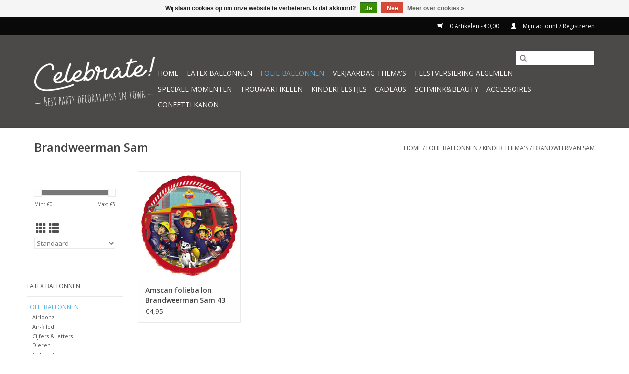

--- FILE ---
content_type: text/html;charset=utf-8
request_url: https://www.celebrate-online.nl/folie-ballonnen/kinder-themas/brandweerman-sam/
body_size: 12103
content:
<!DOCTYPE html>
<html lang="nl">
  <head>
    <meta charset="utf-8"/>
<!-- [START] 'blocks/head.rain' -->
<!--

  (c) 2008-2026 Lightspeed Netherlands B.V.
  http://www.lightspeedhq.com
  Generated: 22-01-2026 @ 04:39:56

-->
<link rel="canonical" href="https://www.celebrate-online.nl/folie-ballonnen/kinder-themas/brandweerman-sam/"/>
<link rel="alternate" href="https://www.celebrate-online.nl/index.rss" type="application/rss+xml" title="Nieuwe producten"/>
<link href="https://cdn.webshopapp.com/assets/cookielaw.css?2025-02-20" rel="stylesheet" type="text/css"/>
<meta name="robots" content="noodp,noydir"/>
<meta property="og:url" content="https://www.celebrate-online.nl/folie-ballonnen/kinder-themas/brandweerman-sam/?source=facebook"/>
<meta property="og:site_name" content="| Celebrate Online"/>
<meta property="og:title" content="Brandweerman Sam ballonnen koop je bij Celebrate Online"/>
<meta property="og:description" content="Heb je een Brandweerman Sam feestje en zoek je hiervoor leuke ballonnen? Bestel bij Celebrate Online de leukste folieballonnen van Brandweerman Sam."/>
<script>
<!-- Google Tag Manager -->
(function(w,d,s,l,i){w[l]=w[l]||[];w[l].push({'gtm.start':
new Date().getTime(),event:'gtm.js'});var f=d.getElementsByTagName(s)[0],
j=d.createElement(s),dl=l!='dataLayer'?'&l='+l:'';j.async=true;j.src=
'https://www.googletagmanager.com/gtm.js?id='+i+dl;f.parentNode.insertBefore(j,f);
})(window,document,'script','dataLayer','GTM-TSDLXMD');
<!-- End Google Tag Manager -->
</script>
<!--[if lt IE 9]>
<script src="https://cdn.webshopapp.com/assets/html5shiv.js?2025-02-20"></script>
<![endif]-->
<!-- [END] 'blocks/head.rain' -->
    <title>Brandweerman Sam ballonnen koop je bij Celebrate Online - | Celebrate Online</title>
    <meta name="description" content="Heb je een Brandweerman Sam feestje en zoek je hiervoor leuke ballonnen? Bestel bij Celebrate Online de leukste folieballonnen van Brandweerman Sam." />
    <meta name="keywords" content="ballonnen brandweerman sam. brandweerman sam folieballonnen kopen" />
    <meta http-equiv="X-UA-Compatible" content="IE=edge,chrome=1">
    <meta name="viewport" content="width=device-width, initial-scale=1.0">
    <meta name="apple-mobile-web-app-capable" content="yes">
    <meta name="apple-mobile-web-app-status-bar-style" content="black">

    <link rel="shortcut icon" href="https://cdn.webshopapp.com/shops/308103/themes/177230/assets/favicon.ico?20210625095440" type="image/x-icon" />
    <link href='//fonts.googleapis.com/css?family=Open%20Sans:400,300,600' rel='stylesheet' type='text/css'>
    <link href='//fonts.googleapis.com/css?family=Open%20Sans:400,300,600' rel='stylesheet' type='text/css'>
    <link rel="shortcut icon" href="https://cdn.webshopapp.com/shops/308103/themes/177230/assets/favicon.ico?20210625095440" type="image/x-icon" />
    <link rel="stylesheet" href="https://cdn.webshopapp.com/shops/308103/themes/177230/assets/bootstrap-min.css?20210625095440" />
    <link rel="stylesheet" href="https://cdn.webshopapp.com/shops/308103/themes/177230/assets/style.css?20210625095440" />
    <link rel="stylesheet" href="https://cdn.webshopapp.com/shops/308103/themes/177230/assets/settings.css?20210625095440" />
    <link rel="stylesheet" href="https://cdn.webshopapp.com/assets/gui-2-0.css?2025-02-20" />
    <link rel="stylesheet" href="https://cdn.webshopapp.com/assets/gui-responsive-2-0.css?2025-02-20" />
    <link rel="stylesheet" href="https://cdn.webshopapp.com/shops/308103/themes/177230/assets/custom.css?20210625095440" />
    
    <script src="https://cdn.webshopapp.com/assets/jquery-1-9-1.js?2025-02-20"></script>
    <script src="https://cdn.webshopapp.com/assets/jquery-ui-1-10-1.js?2025-02-20"></script>

    <script type="text/javascript" src="https://cdn.webshopapp.com/shops/308103/themes/177230/assets/global.js?20210625095440"></script>
		<script type="text/javascript" src="https://cdn.webshopapp.com/shops/308103/themes/177230/assets/bootstrap-min.js?20210625095440"></script>
    <script type="text/javascript" src="https://cdn.webshopapp.com/shops/308103/themes/177230/assets/jcarousel.js?20210625095440"></script>
    <script type="text/javascript" src="https://cdn.webshopapp.com/assets/gui.js?2025-02-20"></script>
    <script type="text/javascript" src="https://cdn.webshopapp.com/assets/gui-responsive-2-0.js?2025-02-20"></script>

    <script type="text/javascript" src="https://cdn.webshopapp.com/shops/308103/themes/177230/assets/share42.js?20210625095440"></script>
    
    				<script src="https://cdn.webshopapp.com/shops/308103/themes/177230/assets/jquery-readall-min.js?20210625095440"></script>
		    
    <!--[if lt IE 9]>
    <link rel="stylesheet" href="https://cdn.webshopapp.com/shops/308103/themes/177230/assets/style-ie.css?20210625095440" />
    <![endif]-->
    <link rel="stylesheet" media="print" href="https://cdn.webshopapp.com/shops/308103/themes/177230/assets/print-min.css?20210625095440" />
  </head>
  <body>
    <header>
  <div class="topnav">
    <div class="container">
      
      <div class="right">
        <span role="region" aria-label="Winkelwagen">
          <a href="https://www.celebrate-online.nl/cart/" title="Winkelwagen" class="cart">
            <span class="glyphicon glyphicon-shopping-cart"></span>
            0 Artikelen - €0,00
          </a>
        </span>
        <span>
          <a href="https://www.celebrate-online.nl/account/" title="Mijn account" class="my-account">
            <span class="glyphicon glyphicon-user"></span>
                        	Mijn account / Registreren
                      </a>
        </span>
      </div>
    </div>
  </div>

  <div class="navigation container">
    <div class="align">
      <div class="burger">
        <button type="button" aria-label="Open menu">
          <img src="https://cdn.webshopapp.com/shops/308103/themes/177230/assets/hamburger.png?20210625094916" width="32" height="32" alt="Menu">
        </button>
      </div>

              <div class="vertical logo">
          <a href="https://www.celebrate-online.nl/" title="Celebrate Online">
            <img src="https://cdn.webshopapp.com/shops/308103/themes/177230/v/460827/assets/logo.png?20210625093407" alt="Celebrate Online" />
          </a>
        </div>
      
      <nav class="nonbounce desktop vertical">
        <form action="https://www.celebrate-online.nl/search/" method="get" id="formSearch" role="search">
          <input type="text" name="q" autocomplete="off" value="" aria-label="Zoeken" />
          <button type="submit" class="search-btn" title="Zoeken">
            <span class="glyphicon glyphicon-search"></span>
          </button>
        </form>
        <ul region="navigation" aria-label=Navigation menu>
          <li class="item home ">
            <a class="itemLink" href="https://www.celebrate-online.nl/">Home</a>
          </li>
          
                    	<li class="item sub">
              <a class="itemLink" href="https://www.celebrate-online.nl/latex-ballonnen/" title="Latex ballonnen">
                Latex ballonnen
              </a>
                            	<span class="glyphicon glyphicon-play"></span>
                <ul class="subnav">
                                      <li class="subitem">
                      <a class="subitemLink" href="https://www.celebrate-online.nl/latex-ballonnen/ballonnen-met-bedrukking/" title="Ballonnen met bedrukking">Ballonnen met bedrukking</a>
                                              <ul class="subnav">
                                                      <li class="subitem">
                              <a class="subitemLink" href="https://www.celebrate-online.nl/latex-ballonnen/ballonnen-met-bedrukking/leeftijds-ballonnen/" title="Leeftijds ballonnen">Leeftijds ballonnen</a>
                            </li>
                                                      <li class="subitem">
                              <a class="subitemLink" href="https://www.celebrate-online.nl/latex-ballonnen/ballonnen-met-bedrukking/huwelijks-ballonnen/" title="Huwelijks ballonnen">Huwelijks ballonnen</a>
                            </li>
                                                      <li class="subitem">
                              <a class="subitemLink" href="https://www.celebrate-online.nl/latex-ballonnen/ballonnen-met-bedrukking/dier-en-natuur-ballonnen/" title="Dier en natuur ballonnen">Dier en natuur ballonnen</a>
                            </li>
                                                      <li class="subitem">
                              <a class="subitemLink" href="https://www.celebrate-online.nl/latex-ballonnen/ballonnen-met-bedrukking/verjaardags-ballonnen/" title="Verjaardags ballonnen">Verjaardags ballonnen</a>
                            </li>
                                                      <li class="subitem">
                              <a class="subitemLink" href="https://www.celebrate-online.nl/latex-ballonnen/ballonnen-met-bedrukking/geboorte-ballonnen/" title="Geboorte ballonnen">Geboorte ballonnen</a>
                            </li>
                                                      <li class="subitem">
                              <a class="subitemLink" href="https://www.celebrate-online.nl/latex-ballonnen/ballonnen-met-bedrukking/overige-ballonnen-met-bedrukking/" title="Overige ballonnen met bedrukking">Overige ballonnen met bedrukking</a>
                            </li>
                                                  </ul>
                                          </li>
                	                    <li class="subitem">
                      <a class="subitemLink" href="https://www.celebrate-online.nl/latex-ballonnen/ballonnen-zonder-opdruk/" title="Ballonnen zonder opdruk">Ballonnen zonder opdruk</a>
                                          </li>
                	                    <li class="subitem">
                      <a class="subitemLink" href="https://www.celebrate-online.nl/latex-ballonnen/ballonnen-sets/" title="Ballonnen sets">Ballonnen sets</a>
                                              <ul class="subnav">
                                                      <li class="subitem">
                              <a class="subitemLink" href="https://www.celebrate-online.nl/latex-ballonnen/ballonnen-sets/trosjes/" title="Trosjes">Trosjes</a>
                            </li>
                                                      <li class="subitem">
                              <a class="subitemLink" href="https://www.celebrate-online.nl/latex-ballonnen/ballonnen-sets/ballonnenbogen/" title="Ballonnenbogen">Ballonnenbogen</a>
                            </li>
                                                  </ul>
                                          </li>
                	                    <li class="subitem">
                      <a class="subitemLink" href="https://www.celebrate-online.nl/latex-ballonnen/ballon-toebehoren/" title="Ballon toebehoren">Ballon toebehoren</a>
                                              <ul class="subnav">
                                                      <li class="subitem">
                              <a class="subitemLink" href="https://www.celebrate-online.nl/latex-ballonnen/ballon-toebehoren/blaasapparatuur/" title="Blaasapparatuur">Blaasapparatuur</a>
                            </li>
                                                      <li class="subitem">
                              <a class="subitemLink" href="https://www.celebrate-online.nl/latex-ballonnen/ballon-toebehoren/confetti/" title="Confetti">Confetti</a>
                            </li>
                                                      <li class="subitem">
                              <a class="subitemLink" href="https://www.celebrate-online.nl/latex-ballonnen/ballon-toebehoren/decoratie-materiaal/" title="Decoratie materiaal">Decoratie materiaal</a>
                            </li>
                                                      <li class="subitem">
                              <a class="subitemLink" href="https://www.celebrate-online.nl/latex-ballonnen/ballon-toebehoren/gewichtjes/" title="Gewichtjes">Gewichtjes</a>
                            </li>
                                                      <li class="subitem">
                              <a class="subitemLink" href="https://www.celebrate-online.nl/latex-ballonnen/ballon-toebehoren/helium/" title="Helium">Helium</a>
                            </li>
                                                      <li class="subitem">
                              <a class="subitemLink" href="https://www.celebrate-online.nl/latex-ballonnen/ballon-toebehoren/lint-tule-organza/" title="Lint/Tule/Organza">Lint/Tule/Organza</a>
                            </li>
                                                  </ul>
                                          </li>
                	                    <li class="subitem">
                      <a class="subitemLink" href="https://www.celebrate-online.nl/latex-ballonnen/chroom-ballonnen/" title="Chroom ballonnen">Chroom ballonnen</a>
                                          </li>
                	                    <li class="subitem">
                      <a class="subitemLink" href="https://www.celebrate-online.nl/latex-ballonnen/decoratie-ballonnen/" title="Decoratie ballonnen">Decoratie ballonnen</a>
                                              <ul class="subnav">
                                                      <li class="subitem">
                              <a class="subitemLink" href="https://www.celebrate-online.nl/latex-ballonnen/decoratie-ballonnen/decoratie-ballonnen-5-inch-12-cm/" title="Decoratie ballonnen 5 inch/12 cm">Decoratie ballonnen 5 inch/12 cm</a>
                            </li>
                                                      <li class="subitem">
                              <a class="subitemLink" href="https://www.celebrate-online.nl/latex-ballonnen/decoratie-ballonnen/decoratie-ballonnen-11-inch-28-cm/" title="Decoratie ballonnen 11 inch/28 cm">Decoratie ballonnen 11 inch/28 cm</a>
                            </li>
                                                      <li class="subitem">
                              <a class="subitemLink" href="https://www.celebrate-online.nl/latex-ballonnen/decoratie-ballonnen/decoratie-ballonnen-14-inch-36-cm/" title="Decoratie ballonnen 14 inch/36 cm">Decoratie ballonnen 14 inch/36 cm</a>
                            </li>
                                                  </ul>
                                          </li>
                	                    <li class="subitem">
                      <a class="subitemLink" href="https://www.celebrate-online.nl/latex-ballonnen/knoopballonnen/" title="Knoopballonnen">Knoopballonnen</a>
                                          </li>
                	                    <li class="subitem">
                      <a class="subitemLink" href="https://www.celebrate-online.nl/latex-ballonnen/led-ballonnen/" title="LED ballonnen">LED ballonnen</a>
                                          </li>
                	                    <li class="subitem">
                      <a class="subitemLink" href="https://www.celebrate-online.nl/latex-ballonnen/modelleer-ballonnen/" title="Modelleer ballonnen">Modelleer ballonnen</a>
                                          </li>
                	                    <li class="subitem">
                      <a class="subitemLink" href="https://www.celebrate-online.nl/latex-ballonnen/reuze-ballonnen/" title="Reuze ballonnen">Reuze ballonnen</a>
                                          </li>
                	              	</ul>
                          </li>
                    	<li class="item sub active">
              <a class="itemLink" href="https://www.celebrate-online.nl/folie-ballonnen/" title="Folie ballonnen">
                Folie ballonnen
              </a>
                            	<span class="glyphicon glyphicon-play"></span>
                <ul class="subnav">
                                      <li class="subitem">
                      <a class="subitemLink" href="https://www.celebrate-online.nl/folie-ballonnen/airloonz/" title="Airloonz">Airloonz</a>
                                          </li>
                	                    <li class="subitem">
                      <a class="subitemLink" href="https://www.celebrate-online.nl/folie-ballonnen/air-filled/" title="Air-filled">Air-filled</a>
                                          </li>
                	                    <li class="subitem">
                      <a class="subitemLink" href="https://www.celebrate-online.nl/folie-ballonnen/cijfers-letters/" title="Cijfers &amp; letters">Cijfers &amp; letters</a>
                                              <ul class="subnav">
                                                      <li class="subitem">
                              <a class="subitemLink" href="https://www.celebrate-online.nl/folie-ballonnen/cijfers-letters/40-cm/" title="40 cm">40 cm</a>
                            </li>
                                                      <li class="subitem">
                              <a class="subitemLink" href="https://www.celebrate-online.nl/folie-ballonnen/cijfers-letters/66-cm/" title="66 cm ">66 cm </a>
                            </li>
                                                      <li class="subitem">
                              <a class="subitemLink" href="https://www.celebrate-online.nl/folie-ballonnen/cijfers-letters/86-cm/" title="86 cm">86 cm</a>
                            </li>
                                                  </ul>
                                          </li>
                	                    <li class="subitem">
                      <a class="subitemLink" href="https://www.celebrate-online.nl/folie-ballonnen/dieren/" title="Dieren">Dieren</a>
                                          </li>
                	                    <li class="subitem">
                      <a class="subitemLink" href="https://www.celebrate-online.nl/folie-ballonnen/geboorte/" title="Geboorte">Geboorte</a>
                                          </li>
                	                    <li class="subitem">
                      <a class="subitemLink" href="https://www.celebrate-online.nl/folie-ballonnen/kinder-themas/" title="Kinder thema&#039;s">Kinder thema&#039;s</a>
                                              <ul class="subnav">
                                                      <li class="subitem">
                              <a class="subitemLink" href="https://www.celebrate-online.nl/folie-ballonnen/kinder-themas/baby-shark/" title="Baby Shark">Baby Shark</a>
                            </li>
                                                      <li class="subitem">
                              <a class="subitemLink" href="https://www.celebrate-online.nl/folie-ballonnen/kinder-themas/batman/" title="Batman">Batman</a>
                            </li>
                                                      <li class="subitem">
                              <a class="subitemLink" href="https://www.celebrate-online.nl/folie-ballonnen/kinder-themas/brandweerman-sam/" title="Brandweerman Sam">Brandweerman Sam</a>
                            </li>
                                                      <li class="subitem">
                              <a class="subitemLink" href="https://www.celebrate-online.nl/folie-ballonnen/kinder-themas/bumba/" title="Bumba">Bumba</a>
                            </li>
                                                      <li class="subitem">
                              <a class="subitemLink" href="https://www.celebrate-online.nl/folie-ballonnen/kinder-themas/buurman-buurman/" title="Buurman &amp; Buurman">Buurman &amp; Buurman</a>
                            </li>
                                                      <li class="subitem">
                              <a class="subitemLink" href="https://www.celebrate-online.nl/folie-ballonnen/kinder-themas/cars/" title="Cars">Cars</a>
                            </li>
                                                      <li class="subitem">
                              <a class="subitemLink" href="https://www.celebrate-online.nl/folie-ballonnen/kinder-themas/dino/" title="Dino">Dino</a>
                            </li>
                                                      <li class="subitem">
                              <a class="subitemLink" href="https://www.celebrate-online.nl/folie-ballonnen/kinder-themas/disney-prinsessen/" title="Disney prinsessen">Disney prinsessen</a>
                            </li>
                                                      <li class="subitem">
                              <a class="subitemLink" href="https://www.celebrate-online.nl/folie-ballonnen/kinder-themas/fortnite/" title="Fortnite">Fortnite</a>
                            </li>
                                                      <li class="subitem">
                              <a class="subitemLink" href="https://www.celebrate-online.nl/folie-ballonnen/kinder-themas/frozen/" title="Frozen">Frozen</a>
                            </li>
                                                      <li class="subitem">
                              <a class="subitemLink" href="https://www.celebrate-online.nl/folie-ballonnen/kinder-themas/harry-potter/" title="Harry Potter">Harry Potter</a>
                            </li>
                                                      <li class="subitem">
                              <a class="subitemLink" href="https://www.celebrate-online.nl/folie-ballonnen/kinder-themas/lego/" title="Lego">Lego</a>
                            </li>
                                                      <li class="subitem">
                              <a class="subitemLink" href="https://www.celebrate-online.nl/folie-ballonnen/kinder-themas/lion-king/" title="Lion King">Lion King</a>
                            </li>
                                                      <li class="subitem">
                              <a class="subitemLink" href="https://www.celebrate-online.nl/folie-ballonnen/kinder-themas/mickey-mouse/" title="Mickey Mouse">Mickey Mouse</a>
                            </li>
                                                      <li class="subitem">
                              <a class="subitemLink" href="https://www.celebrate-online.nl/folie-ballonnen/kinder-themas/minnie-mouse/" title="Minnie Mouse">Minnie Mouse</a>
                            </li>
                                                      <li class="subitem">
                              <a class="subitemLink" href="https://www.celebrate-online.nl/folie-ballonnen/kinder-themas/minions/" title="Minions">Minions</a>
                            </li>
                                                      <li class="subitem">
                              <a class="subitemLink" href="https://www.celebrate-online.nl/folie-ballonnen/kinder-themas/my-little-pony/" title="My little pony">My little pony</a>
                            </li>
                                                      <li class="subitem">
                              <a class="subitemLink" href="https://www.celebrate-online.nl/folie-ballonnen/kinder-themas/nijntje/" title="Nijntje">Nijntje</a>
                            </li>
                                                      <li class="subitem">
                              <a class="subitemLink" href="https://www.celebrate-online.nl/folie-ballonnen/kinder-themas/paw-patrol/" title="Paw Patrol">Paw Patrol</a>
                            </li>
                                                      <li class="subitem">
                              <a class="subitemLink" href="https://www.celebrate-online.nl/folie-ballonnen/kinder-themas/peppa-pig/" title="Peppa Pig">Peppa Pig</a>
                            </li>
                                                      <li class="subitem">
                              <a class="subitemLink" href="https://www.celebrate-online.nl/folie-ballonnen/kinder-themas/pokemon/" title="Pokémon">Pokémon</a>
                            </li>
                                                      <li class="subitem">
                              <a class="subitemLink" href="https://www.celebrate-online.nl/folie-ballonnen/kinder-themas/sesamstraat/" title="Sesamstraat">Sesamstraat</a>
                            </li>
                                                      <li class="subitem">
                              <a class="subitemLink" href="https://www.celebrate-online.nl/folie-ballonnen/kinder-themas/spiderman/" title="Spiderman">Spiderman</a>
                            </li>
                                                      <li class="subitem">
                              <a class="subitemLink" href="https://www.celebrate-online.nl/folie-ballonnen/kinder-themas/spongebob/" title="Spongebob">Spongebob</a>
                            </li>
                                                      <li class="subitem">
                              <a class="subitemLink" href="https://www.celebrate-online.nl/folie-ballonnen/kinder-themas/super-mario/" title="Super Mario">Super Mario</a>
                            </li>
                                                      <li class="subitem">
                              <a class="subitemLink" href="https://www.celebrate-online.nl/folie-ballonnen/kinder-themas/thomas-de-trein/" title="Thomas de Trein">Thomas de Trein</a>
                            </li>
                                                      <li class="subitem">
                              <a class="subitemLink" href="https://www.celebrate-online.nl/folie-ballonnen/kinder-themas/toy-story/" title="Toy Story">Toy Story</a>
                            </li>
                                                      <li class="subitem">
                              <a class="subitemLink" href="https://www.celebrate-online.nl/folie-ballonnen/kinder-themas/unicorn/" title="Unicorn">Unicorn</a>
                            </li>
                                                      <li class="subitem">
                              <a class="subitemLink" href="https://www.celebrate-online.nl/folie-ballonnen/kinder-themas/voetbal/" title="Voetbal">Voetbal</a>
                            </li>
                                                      <li class="subitem">
                              <a class="subitemLink" href="https://www.celebrate-online.nl/folie-ballonnen/kinder-themas/winnie-the-pooh/" title="Winnie the Pooh">Winnie the Pooh</a>
                            </li>
                                                      <li class="subitem">
                              <a class="subitemLink" href="https://www.celebrate-online.nl/folie-ballonnen/kinder-themas/zeemeermin/" title="Zeemeermin">Zeemeermin</a>
                            </li>
                                                  </ul>
                                          </li>
                	                    <li class="subitem">
                      <a class="subitemLink" href="https://www.celebrate-online.nl/folie-ballonnen/liefde-huwelijk/" title="Liefde/Huwelijk">Liefde/Huwelijk</a>
                                          </li>
                	                    <li class="subitem">
                      <a class="subitemLink" href="https://www.celebrate-online.nl/folie-ballonnen/milestones-leeftijden/" title="Milestones leeftijden">Milestones leeftijden</a>
                                          </li>
                	                    <li class="subitem">
                      <a class="subitemLink" href="https://www.celebrate-online.nl/folie-ballonnen/non-message/" title="Non message">Non message</a>
                                          </li>
                	                    <li class="subitem">
                      <a class="subitemLink" href="https://www.celebrate-online.nl/folie-ballonnen/speciale-berichten/" title="Speciale berichten">Speciale berichten</a>
                                          </li>
                	                    <li class="subitem">
                      <a class="subitemLink" href="https://www.celebrate-online.nl/folie-ballonnen/speciale-momenten/" title="Speciale momenten">Speciale momenten</a>
                                              <ul class="subnav">
                                                      <li class="subitem">
                              <a class="subitemLink" href="https://www.celebrate-online.nl/folie-ballonnen/speciale-momenten/geslaagd/" title="Geslaagd">Geslaagd</a>
                            </li>
                                                      <li class="subitem">
                              <a class="subitemLink" href="https://www.celebrate-online.nl/folie-ballonnen/speciale-momenten/moederdag/" title="Moederdag">Moederdag</a>
                            </li>
                                                      <li class="subitem">
                              <a class="subitemLink" href="https://www.celebrate-online.nl/folie-ballonnen/speciale-momenten/vaderdag/" title="Vaderdag">Vaderdag</a>
                            </li>
                                                      <li class="subitem">
                              <a class="subitemLink" href="https://www.celebrate-online.nl/folie-ballonnen/speciale-momenten/valentijn/" title="Valentijn">Valentijn</a>
                            </li>
                                                  </ul>
                                          </li>
                	                    <li class="subitem">
                      <a class="subitemLink" href="https://www.celebrate-online.nl/folie-ballonnen/verjaardag-algemeen/" title="Verjaardag algemeen">Verjaardag algemeen</a>
                                          </li>
                	                    <li class="subitem">
                      <a class="subitemLink" href="https://www.celebrate-online.nl/folie-ballonnen/vormen-zonder-bedrukking/" title="Vormen zonder bedrukking">Vormen zonder bedrukking</a>
                                          </li>
                	              	</ul>
                          </li>
                    	<li class="item sub">
              <a class="itemLink" href="https://www.celebrate-online.nl/verjaardag-themas/" title="Verjaardag thema&#039;s ">
                Verjaardag thema&#039;s 
              </a>
                            	<span class="glyphicon glyphicon-play"></span>
                <ul class="subnav">
                                      <li class="subitem">
                      <a class="subitemLink" href="https://www.celebrate-online.nl/verjaardag-themas/1e-verjaardag/" title="1e verjaardag">1e verjaardag</a>
                                              <ul class="subnav">
                                                      <li class="subitem">
                              <a class="subitemLink" href="https://www.celebrate-online.nl/verjaardag-themas/1e-verjaardag/algemeen/" title="Algemeen">Algemeen</a>
                            </li>
                                                      <li class="subitem">
                              <a class="subitemLink" href="https://www.celebrate-online.nl/verjaardag-themas/1e-verjaardag/bumba/" title="Bumba">Bumba</a>
                            </li>
                                                      <li class="subitem">
                              <a class="subitemLink" href="https://www.celebrate-online.nl/verjaardag-themas/1e-verjaardag/nijntje/" title="Nijntje">Nijntje</a>
                            </li>
                                                      <li class="subitem">
                              <a class="subitemLink" href="https://www.celebrate-online.nl/verjaardag-themas/1e-verjaardag/peppa-pig/" title="Peppa Pig">Peppa Pig</a>
                            </li>
                                                  </ul>
                                          </li>
                	                    <li class="subitem">
                      <a class="subitemLink" href="https://www.celebrate-online.nl/verjaardag-themas/16e-verjaardag/" title="16e verjaardag">16e verjaardag</a>
                                              <ul class="subnav">
                                                      <li class="subitem">
                              <a class="subitemLink" href="https://www.celebrate-online.nl/verjaardag-themas/16e-verjaardag/sweet-16/" title="Sweet 16 ">Sweet 16 </a>
                            </li>
                                                      <li class="subitem">
                              <a class="subitemLink" href="https://www.celebrate-online.nl/verjaardag-themas/16e-verjaardag/finally-16/" title="Finally 16">Finally 16</a>
                            </li>
                                                      <li class="subitem">
                              <a class="subitemLink" href="https://www.celebrate-online.nl/verjaardag-themas/16e-verjaardag/algemeen/" title="Algemeen">Algemeen</a>
                            </li>
                                                  </ul>
                                          </li>
                	                    <li class="subitem">
                      <a class="subitemLink" href="https://www.celebrate-online.nl/verjaardag-themas/50e-verjaardag/" title="50e verjaardag">50e verjaardag</a>
                                              <ul class="subnav">
                                                      <li class="subitem">
                              <a class="subitemLink" href="https://www.celebrate-online.nl/verjaardag-themas/50e-verjaardag/50-jaar-algemeen/" title="50 jaar algemeen">50 jaar algemeen</a>
                            </li>
                                                      <li class="subitem">
                              <a class="subitemLink" href="https://www.celebrate-online.nl/verjaardag-themas/50e-verjaardag/abraham/" title="Abraham">Abraham</a>
                            </li>
                                                      <li class="subitem">
                              <a class="subitemLink" href="https://www.celebrate-online.nl/verjaardag-themas/50e-verjaardag/sarah/" title="Sarah">Sarah</a>
                            </li>
                                                  </ul>
                                          </li>
                	                    <li class="subitem">
                      <a class="subitemLink" href="https://www.celebrate-online.nl/verjaardag-themas/classic-black-gold/" title="Classic Black &amp; Gold">Classic Black &amp; Gold</a>
                                          </li>
                	                    <li class="subitem">
                      <a class="subitemLink" href="https://www.celebrate-online.nl/verjaardag-themas/festive-gold-colors/" title="Festive gold/colors">Festive gold/colors</a>
                                              <ul class="subnav">
                                                      <li class="subitem">
                              <a class="subitemLink" href="https://www.celebrate-online.nl/verjaardag-themas/festive-gold-colors/colors/" title="Colors">Colors</a>
                            </li>
                                                      <li class="subitem">
                              <a class="subitemLink" href="https://www.celebrate-online.nl/verjaardag-themas/festive-gold-colors/gold/" title="Gold">Gold</a>
                            </li>
                                                  </ul>
                                          </li>
                	                    <li class="subitem">
                      <a class="subitemLink" href="https://www.celebrate-online.nl/verjaardag-themas/flamingo-party/" title="Flamingo party">Flamingo party</a>
                                          </li>
                	                    <li class="subitem">
                      <a class="subitemLink" href="https://www.celebrate-online.nl/verjaardag-themas/gold-white/" title="Gold &amp; white">Gold &amp; white</a>
                                          </li>
                	                    <li class="subitem">
                      <a class="subitemLink" href="https://www.celebrate-online.nl/verjaardag-themas/happy-fcking-birthday/" title="Happy f*cking birthday">Happy f*cking birthday</a>
                                          </li>
                	                    <li class="subitem">
                      <a class="subitemLink" href="https://www.celebrate-online.nl/verjaardag-themas/neon-vlaggenlijnen/" title="Neon vlaggenlijnen">Neon vlaggenlijnen</a>
                                          </li>
                	                    <li class="subitem">
                      <a class="subitemLink" href="https://www.celebrate-online.nl/verjaardag-themas/rose-gold-black/" title="Rose gold &amp; black">Rose gold &amp; black</a>
                                          </li>
                	                    <li class="subitem">
                      <a class="subitemLink" href="https://www.celebrate-online.nl/verjaardag-themas/rose-gold-birthday/" title="Rose gold birthday">Rose gold birthday</a>
                                          </li>
                	                    <li class="subitem">
                      <a class="subitemLink" href="https://www.celebrate-online.nl/verjaardag-themas/sparkling-birthday/" title="Sparkling birthday">Sparkling birthday</a>
                                              <ul class="subnav">
                                                      <li class="subitem">
                              <a class="subitemLink" href="https://www.celebrate-online.nl/verjaardag-themas/sparkling-birthday/ballonnen/" title="Ballonnen">Ballonnen</a>
                            </li>
                                                      <li class="subitem">
                              <a class="subitemLink" href="https://www.celebrate-online.nl/verjaardag-themas/sparkling-birthday/algemeen-do-it-yourself/" title="Algemeen / Do It Yourself">Algemeen / Do It Yourself</a>
                            </li>
                                                      <li class="subitem">
                              <a class="subitemLink" href="https://www.celebrate-online.nl/verjaardag-themas/sparkling-birthday/hangdecoratie/" title="Hangdecoratie">Hangdecoratie</a>
                            </li>
                                                      <li class="subitem">
                              <a class="subitemLink" href="https://www.celebrate-online.nl/verjaardag-themas/sparkling-birthday/letterslingers/" title="Letterslingers">Letterslingers</a>
                            </li>
                                                      <li class="subitem">
                              <a class="subitemLink" href="https://www.celebrate-online.nl/verjaardag-themas/sparkling-birthday/servetten/" title="Servetten">Servetten</a>
                            </li>
                                                      <li class="subitem">
                              <a class="subitemLink" href="https://www.celebrate-online.nl/verjaardag-themas/sparkling-birthday/tafelconfetti/" title="Tafelconfetti">Tafelconfetti</a>
                            </li>
                                                      <li class="subitem">
                              <a class="subitemLink" href="https://www.celebrate-online.nl/verjaardag-themas/sparkling-birthday/tafelstandaard/" title="Tafelstandaard">Tafelstandaard</a>
                            </li>
                                                      <li class="subitem">
                              <a class="subitemLink" href="https://www.celebrate-online.nl/verjaardag-themas/sparkling-birthday/vlaggenlijnen/" title="Vlaggenlijnen">Vlaggenlijnen</a>
                            </li>
                                                  </ul>
                                          </li>
                	                    <li class="subitem">
                      <a class="subitemLink" href="https://www.celebrate-online.nl/verjaardag-themas/verkeersbord-stijl/" title="Verkeersbord stijl">Verkeersbord stijl</a>
                                              <ul class="subnav">
                                                      <li class="subitem">
                              <a class="subitemLink" href="https://www.celebrate-online.nl/verjaardag-themas/verkeersbord-stijl/afzetlint/" title="Afzetlint ">Afzetlint </a>
                            </li>
                                                      <li class="subitem">
                              <a class="subitemLink" href="https://www.celebrate-online.nl/verjaardag-themas/verkeersbord-stijl/bierviltjes/" title="Bierviltjes">Bierviltjes</a>
                            </li>
                                                      <li class="subitem">
                              <a class="subitemLink" href="https://www.celebrate-online.nl/verjaardag-themas/verkeersbord-stijl/gevelvlag-xxl/" title="Gevelvlag XXL">Gevelvlag XXL</a>
                            </li>
                                                      <li class="subitem">
                              <a class="subitemLink" href="https://www.celebrate-online.nl/verjaardag-themas/verkeersbord-stijl/huldeschilden/" title="Huldeschilden">Huldeschilden</a>
                            </li>
                                                      <li class="subitem">
                              <a class="subitemLink" href="https://www.celebrate-online.nl/verjaardag-themas/verkeersbord-stijl/rozet/" title="Rozet">Rozet</a>
                            </li>
                                                      <li class="subitem">
                              <a class="subitemLink" href="https://www.celebrate-online.nl/verjaardag-themas/verkeersbord-stijl/vlaggenlijnen/" title="Vlaggenlijnen">Vlaggenlijnen</a>
                            </li>
                                                  </ul>
                                          </li>
                	              	</ul>
                          </li>
                    	<li class="item sub">
              <a class="itemLink" href="https://www.celebrate-online.nl/feestversiering-algemeen/" title="Feestversiering algemeen">
                Feestversiering algemeen
              </a>
                            	<span class="glyphicon glyphicon-play"></span>
                <ul class="subnav">
                                      <li class="subitem">
                      <a class="subitemLink" href="https://www.celebrate-online.nl/feestversiering-algemeen/confetti-serpentines/" title="Confetti / serpentines">Confetti / serpentines</a>
                                          </li>
                	                    <li class="subitem">
                      <a class="subitemLink" href="https://www.celebrate-online.nl/feestversiering-algemeen/confetti-kanonnen/" title="Confetti kanonnen">Confetti kanonnen</a>
                                          </li>
                	                    <li class="subitem">
                      <a class="subitemLink" href="https://www.celebrate-online.nl/feestversiering-algemeen/deurgordijnen/" title="Deurgordijnen">Deurgordijnen</a>
                                          </li>
                	                    <li class="subitem">
                      <a class="subitemLink" href="https://www.celebrate-online.nl/feestversiering-algemeen/feesthoedjes-kroontjes/" title="Feesthoedjes/kroontjes">Feesthoedjes/kroontjes</a>
                                          </li>
                	                    <li class="subitem">
                      <a class="subitemLink" href="https://www.celebrate-online.nl/feestversiering-algemeen/lampionnen/" title="Lampionnen">Lampionnen</a>
                                          </li>
                	                    <li class="subitem">
                      <a class="subitemLink" href="https://www.celebrate-online.nl/feestversiering-algemeen/papieren-slingers/" title="Papieren slingers">Papieren slingers</a>
                                              <ul class="subnav">
                                                      <li class="subitem">
                              <a class="subitemLink" href="https://www.celebrate-online.nl/feestversiering-algemeen/papieren-slingers/crepe-slingers/" title="Crêpe slingers">Crêpe slingers</a>
                            </li>
                                                      <li class="subitem">
                              <a class="subitemLink" href="https://www.celebrate-online.nl/feestversiering-algemeen/papieren-slingers/diverse-soorten/" title="Diverse soorten">Diverse soorten</a>
                            </li>
                                                  </ul>
                                          </li>
                	                    <li class="subitem">
                      <a class="subitemLink" href="https://www.celebrate-online.nl/feestversiering-algemeen/pinatas/" title="Pinata&#039;s">Pinata&#039;s</a>
                                          </li>
                	                    <li class="subitem">
                      <a class="subitemLink" href="https://www.celebrate-online.nl/feestversiering-algemeen/roltongen-en-toeters/" title="Roltongen en toeters">Roltongen en toeters</a>
                                          </li>
                	                    <li class="subitem">
                      <a class="subitemLink" href="https://www.celebrate-online.nl/feestversiering-algemeen/rosettes/" title="Rosettes">Rosettes</a>
                                          </li>
                	                    <li class="subitem">
                      <a class="subitemLink" href="https://www.celebrate-online.nl/feestversiering-algemeen/sjerpen-en-buttons/" title="Sjerpen en buttons">Sjerpen en buttons</a>
                                          </li>
                	                    <li class="subitem">
                      <a class="subitemLink" href="https://www.celebrate-online.nl/feestversiering-algemeen/swirls-hangdecoratie/" title="Swirls hangdecoratie">Swirls hangdecoratie</a>
                                          </li>
                	                    <li class="subitem">
                      <a class="subitemLink" href="https://www.celebrate-online.nl/feestversiering-algemeen/vlaggenlijnen/" title="Vlaggenlijnen">Vlaggenlijnen</a>
                                              <ul class="subnav">
                                                      <li class="subitem">
                              <a class="subitemLink" href="https://www.celebrate-online.nl/feestversiering-algemeen/vlaggenlijnen/leeftijd-vlaggenlijnen/" title="Leeftijd vlaggenlijnen">Leeftijd vlaggenlijnen</a>
                            </li>
                                                      <li class="subitem">
                              <a class="subitemLink" href="https://www.celebrate-online.nl/feestversiering-algemeen/vlaggenlijnen/glitter-vlaggenlijnen/" title="Glitter vlaggenlijnen">Glitter vlaggenlijnen</a>
                            </li>
                                                      <li class="subitem">
                              <a class="subitemLink" href="https://www.celebrate-online.nl/feestversiering-algemeen/vlaggenlijnen/mat-metallic/" title="Mat metallic">Mat metallic</a>
                            </li>
                                                      <li class="subitem">
                              <a class="subitemLink" href="https://www.celebrate-online.nl/feestversiering-algemeen/vlaggenlijnen/uni-kleuren/" title="Uni kleuren">Uni kleuren</a>
                            </li>
                                                  </ul>
                                          </li>
                	                    <li class="subitem">
                      <a class="subitemLink" href="https://www.celebrate-online.nl/feestversiering-algemeen/tafeldecoratie/" title="Tafeldecoratie">Tafeldecoratie</a>
                                              <ul class="subnav">
                                                      <li class="subitem">
                              <a class="subitemLink" href="https://www.celebrate-online.nl/feestversiering-algemeen/tafeldecoratie/cake-toppers/" title="Cake toppers">Cake toppers</a>
                            </li>
                                                      <li class="subitem">
                              <a class="subitemLink" href="https://www.celebrate-online.nl/feestversiering-algemeen/tafeldecoratie/kaarsjes/" title="Kaarsjes">Kaarsjes</a>
                            </li>
                                                      <li class="subitem">
                              <a class="subitemLink" href="https://www.celebrate-online.nl/feestversiering-algemeen/tafeldecoratie/leeftijd-kaarsjes/" title="Leeftijd kaarsjes">Leeftijd kaarsjes</a>
                            </li>
                                                      <li class="subitem">
                              <a class="subitemLink" href="https://www.celebrate-online.nl/feestversiering-algemeen/tafeldecoratie/party-prikkers/" title="Party prikkers">Party prikkers</a>
                            </li>
                                                      <li class="subitem">
                              <a class="subitemLink" href="https://www.celebrate-online.nl/feestversiering-algemeen/tafeldecoratie/rietjes/" title="Rietjes">Rietjes</a>
                            </li>
                                                      <li class="subitem">
                              <a class="subitemLink" href="https://www.celebrate-online.nl/feestversiering-algemeen/tafeldecoratie/tafelkleden/" title="Tafelkleden">Tafelkleden</a>
                            </li>
                                                  </ul>
                                          </li>
                	                    <li class="subitem">
                      <a class="subitemLink" href="https://www.celebrate-online.nl/feestversiering-algemeen/feestverlichting/" title="Feestverlichting">Feestverlichting</a>
                                          </li>
                	                    <li class="subitem">
                      <a class="subitemLink" href="https://www.celebrate-online.nl/feestversiering-algemeen/licht-letters/" title="Licht letters">Licht letters</a>
                                          </li>
                	              	</ul>
                          </li>
                    	<li class="item sub">
              <a class="itemLink" href="https://www.celebrate-online.nl/speciale-momenten/" title="Speciale momenten">
                Speciale momenten
              </a>
                            	<span class="glyphicon glyphicon-play"></span>
                <ul class="subnav">
                                      <li class="subitem">
                      <a class="subitemLink" href="https://www.celebrate-online.nl/speciale-momenten/geboorte/" title="Geboorte">Geboorte</a>
                                              <ul class="subnav">
                                                      <li class="subitem">
                              <a class="subitemLink" href="https://www.celebrate-online.nl/speciale-momenten/geboorte/geboorte-jongen/" title="Geboorte jongen">Geboorte jongen</a>
                            </li>
                                                      <li class="subitem">
                              <a class="subitemLink" href="https://www.celebrate-online.nl/speciale-momenten/geboorte/geboorte-meisje/" title="Geboorte meisje">Geboorte meisje</a>
                            </li>
                                                      <li class="subitem">
                              <a class="subitemLink" href="https://www.celebrate-online.nl/speciale-momenten/geboorte/geboorte-neutraal/" title="Geboorte neutraal">Geboorte neutraal</a>
                            </li>
                                                      <li class="subitem">
                              <a class="subitemLink" href="https://www.celebrate-online.nl/speciale-momenten/geboorte/babyshower/" title="Babyshower">Babyshower</a>
                            </li>
                                                      <li class="subitem">
                              <a class="subitemLink" href="https://www.celebrate-online.nl/speciale-momenten/geboorte/gender-reveal/" title="Gender reveal">Gender reveal</a>
                            </li>
                                                  </ul>
                                          </li>
                	                    <li class="subitem">
                      <a class="subitemLink" href="https://www.celebrate-online.nl/speciale-momenten/geslaagd/" title="Geslaagd">Geslaagd</a>
                                              <ul class="subnav">
                                                      <li class="subitem">
                              <a class="subitemLink" href="https://www.celebrate-online.nl/speciale-momenten/geslaagd/accessoires/" title="Accessoires">Accessoires</a>
                            </li>
                                                      <li class="subitem">
                              <a class="subitemLink" href="https://www.celebrate-online.nl/speciale-momenten/geslaagd/cadeaus/" title="Cadeau&#039;s">Cadeau&#039;s</a>
                            </li>
                                                      <li class="subitem">
                              <a class="subitemLink" href="https://www.celebrate-online.nl/speciale-momenten/geslaagd/versiering/" title="Versiering">Versiering</a>
                            </li>
                                                  </ul>
                                          </li>
                	                    <li class="subitem">
                      <a class="subitemLink" href="https://www.celebrate-online.nl/speciale-momenten/happy-new-year/" title="Happy New Year">Happy New Year</a>
                                          </li>
                	                    <li class="subitem">
                      <a class="subitemLink" href="https://www.celebrate-online.nl/speciale-momenten/hippie-stijl/" title="Hippie stijl">Hippie stijl</a>
                                          </li>
                	                    <li class="subitem">
                      <a class="subitemLink" href="https://www.celebrate-online.nl/speciale-momenten/jubilea/" title="Jubilea">Jubilea</a>
                                              <ul class="subnav">
                                                      <li class="subitem">
                              <a class="subitemLink" href="https://www.celebrate-online.nl/speciale-momenten/jubilea/algemeen/" title="Algemeen">Algemeen</a>
                            </li>
                                                      <li class="subitem">
                              <a class="subitemLink" href="https://www.celebrate-online.nl/speciale-momenten/jubilea/125-jaar/" title="12,5 jaar">12,5 jaar</a>
                            </li>
                                                      <li class="subitem">
                              <a class="subitemLink" href="https://www.celebrate-online.nl/speciale-momenten/jubilea/25-jaar/" title="25 jaar">25 jaar</a>
                            </li>
                                                      <li class="subitem">
                              <a class="subitemLink" href="https://www.celebrate-online.nl/speciale-momenten/jubilea/40-jaar/" title="40 jaar">40 jaar</a>
                            </li>
                                                      <li class="subitem">
                              <a class="subitemLink" href="https://www.celebrate-online.nl/speciale-momenten/jubilea/50-jaar/" title="50 jaar">50 jaar</a>
                            </li>
                                                      <li class="subitem">
                              <a class="subitemLink" href="https://www.celebrate-online.nl/speciale-momenten/jubilea/60-jaar/" title="60 jaar">60 jaar</a>
                            </li>
                                                  </ul>
                                          </li>
                	                    <li class="subitem">
                      <a class="subitemLink" href="https://www.celebrate-online.nl/speciale-momenten/oktoberfest/" title="Oktoberfest">Oktoberfest</a>
                                          </li>
                	                    <li class="subitem">
                      <a class="subitemLink" href="https://www.celebrate-online.nl/speciale-momenten/oranje-versiering/" title="Oranje versiering">Oranje versiering</a>
                                          </li>
                	                    <li class="subitem">
                      <a class="subitemLink" href="https://www.celebrate-online.nl/speciale-momenten/pensioen/" title="Pensioen">Pensioen</a>
                                          </li>
                	                    <li class="subitem">
                      <a class="subitemLink" href="https://www.celebrate-online.nl/speciale-momenten/ramadan-suikerfeest/" title="Ramadan / Suikerfeest">Ramadan / Suikerfeest</a>
                                          </li>
                	                    <li class="subitem">
                      <a class="subitemLink" href="https://www.celebrate-online.nl/speciale-momenten/valentijn/" title="Valentijn">Valentijn</a>
                                          </li>
                	                    <li class="subitem">
                      <a class="subitemLink" href="https://www.celebrate-online.nl/speciale-momenten/welkom-thuis/" title="Welkom thuis">Welkom thuis</a>
                                          </li>
                	              	</ul>
                          </li>
                    	<li class="item sub">
              <a class="itemLink" href="https://www.celebrate-online.nl/trouwartikelen/" title="Trouwartikelen">
                Trouwartikelen
              </a>
                            	<span class="glyphicon glyphicon-play"></span>
                <ul class="subnav">
                                      <li class="subitem">
                      <a class="subitemLink" href="https://www.celebrate-online.nl/trouwartikelen/vrijgezellenfeest/" title="Vrijgezellenfeest">Vrijgezellenfeest</a>
                                              <ul class="subnav">
                                                      <li class="subitem">
                              <a class="subitemLink" href="https://www.celebrate-online.nl/trouwartikelen/vrijgezellenfeest/hen-party-rose-gold/" title="Hen party rose gold">Hen party rose gold</a>
                            </li>
                                                      <li class="subitem">
                              <a class="subitemLink" href="https://www.celebrate-online.nl/trouwartikelen/vrijgezellenfeest/same-penis-forever/" title="Same penis forever">Same penis forever</a>
                            </li>
                                                      <li class="subitem">
                              <a class="subitemLink" href="https://www.celebrate-online.nl/trouwartikelen/vrijgezellenfeest/algemeen/" title="Algemeen">Algemeen</a>
                            </li>
                                                  </ul>
                                          </li>
                	                    <li class="subitem">
                      <a class="subitemLink" href="https://www.celebrate-online.nl/trouwartikelen/gastenboeken/" title="Gastenboeken">Gastenboeken</a>
                                          </li>
                	                    <li class="subitem">
                      <a class="subitemLink" href="https://www.celebrate-online.nl/trouwartikelen/taartdecoratie/" title="Taartdecoratie">Taartdecoratie</a>
                                          </li>
                	                    <li class="subitem">
                      <a class="subitemLink" href="https://www.celebrate-online.nl/trouwartikelen/bedankjes/" title="Bedankjes">Bedankjes</a>
                                          </li>
                	                    <li class="subitem">
                      <a class="subitemLink" href="https://www.celebrate-online.nl/trouwartikelen/versiering/" title="Versiering ">Versiering </a>
                                              <ul class="subnav">
                                                      <li class="subitem">
                              <a class="subitemLink" href="https://www.celebrate-online.nl/trouwartikelen/versiering/op-tafel/" title="Op tafel">Op tafel</a>
                            </li>
                                                      <li class="subitem">
                              <a class="subitemLink" href="https://www.celebrate-online.nl/trouwartikelen/versiering/trouwauto/" title="Trouwauto">Trouwauto</a>
                            </li>
                                                      <li class="subitem">
                              <a class="subitemLink" href="https://www.celebrate-online.nl/trouwartikelen/versiering/ballonnen/" title="Ballonnen">Ballonnen</a>
                            </li>
                                                      <li class="subitem">
                              <a class="subitemLink" href="https://www.celebrate-online.nl/trouwartikelen/versiering/hangdecoratie/" title="Hangdecoratie">Hangdecoratie</a>
                            </li>
                                                      <li class="subitem">
                              <a class="subitemLink" href="https://www.celebrate-online.nl/trouwartikelen/versiering/algemeen/" title="Algemeen">Algemeen</a>
                            </li>
                                                  </ul>
                                          </li>
                	                    <li class="subitem">
                      <a class="subitemLink" href="https://www.celebrate-online.nl/trouwartikelen/op-de-foto/" title="Op de foto">Op de foto</a>
                                          </li>
                	                    <li class="subitem">
                      <a class="subitemLink" href="https://www.celebrate-online.nl/trouwartikelen/ringdoosje/" title="Ringdoosje">Ringdoosje</a>
                                          </li>
                	              	</ul>
                          </li>
                    	<li class="item sub">
              <a class="itemLink" href="https://www.celebrate-online.nl/kinderfeestjes/" title="Kinderfeestjes">
                Kinderfeestjes
              </a>
                            	<span class="glyphicon glyphicon-play"></span>
                <ul class="subnav">
                                      <li class="subitem">
                      <a class="subitemLink" href="https://www.celebrate-online.nl/kinderfeestjes/algemeen/" title="Algemeen">Algemeen</a>
                                              <ul class="subnav">
                                                      <li class="subitem">
                              <a class="subitemLink" href="https://www.celebrate-online.nl/kinderfeestjes/algemeen/baby-shark/" title="Baby Shark">Baby Shark</a>
                            </li>
                                                      <li class="subitem">
                              <a class="subitemLink" href="https://www.celebrate-online.nl/kinderfeestjes/algemeen/barbie-sweet-life/" title="Barbie Sweet Life">Barbie Sweet Life</a>
                            </li>
                                                      <li class="subitem">
                              <a class="subitemLink" href="https://www.celebrate-online.nl/kinderfeestjes/algemeen/batman/" title="Batman">Batman</a>
                            </li>
                                                      <li class="subitem">
                              <a class="subitemLink" href="https://www.celebrate-online.nl/kinderfeestjes/algemeen/battle-royal/" title="Battle Royal">Battle Royal</a>
                            </li>
                                                      <li class="subitem">
                              <a class="subitemLink" href="https://www.celebrate-online.nl/kinderfeestjes/algemeen/beautiful-horses/" title="Beautiful horses">Beautiful horses</a>
                            </li>
                                                      <li class="subitem">
                              <a class="subitemLink" href="https://www.celebrate-online.nl/kinderfeestjes/algemeen/bing/" title="Bing">Bing</a>
                            </li>
                                                      <li class="subitem">
                              <a class="subitemLink" href="https://www.celebrate-online.nl/kinderfeestjes/algemeen/brandweerman-sam/" title="Brandweerman Sam">Brandweerman Sam</a>
                            </li>
                                                      <li class="subitem">
                              <a class="subitemLink" href="https://www.celebrate-online.nl/kinderfeestjes/algemeen/bumba/" title="Bumba">Bumba</a>
                            </li>
                                                      <li class="subitem">
                              <a class="subitemLink" href="https://www.celebrate-online.nl/kinderfeestjes/algemeen/buurman-buurman/" title="Buurman &amp; Buurman">Buurman &amp; Buurman</a>
                            </li>
                                                      <li class="subitem">
                              <a class="subitemLink" href="https://www.celebrate-online.nl/kinderfeestjes/algemeen/cars/" title="Cars">Cars</a>
                            </li>
                                                      <li class="subitem">
                              <a class="subitemLink" href="https://www.celebrate-online.nl/kinderfeestjes/algemeen/champions/" title="Champions">Champions</a>
                            </li>
                                                      <li class="subitem">
                              <a class="subitemLink" href="https://www.celebrate-online.nl/kinderfeestjes/algemeen/dino/" title="Dino">Dino</a>
                            </li>
                                                      <li class="subitem">
                              <a class="subitemLink" href="https://www.celebrate-online.nl/kinderfeestjes/algemeen/disney-princess/" title="Disney Princess">Disney Princess</a>
                            </li>
                                                      <li class="subitem">
                              <a class="subitemLink" href="https://www.celebrate-online.nl/kinderfeestjes/algemeen/frozen/" title="Frozen">Frozen</a>
                            </li>
                                                      <li class="subitem">
                              <a class="subitemLink" href="https://www.celebrate-online.nl/kinderfeestjes/algemeen/gabbys-dollhouse/" title="Gabby&#039;s Dollhouse">Gabby&#039;s Dollhouse</a>
                            </li>
                                                      <li class="subitem">
                              <a class="subitemLink" href="https://www.celebrate-online.nl/kinderfeestjes/algemeen/harry-potter/" title="Harry Potter">Harry Potter</a>
                            </li>
                                                      <li class="subitem">
                              <a class="subitemLink" href="https://www.celebrate-online.nl/kinderfeestjes/algemeen/hello-pets/" title="Hello pets">Hello pets</a>
                            </li>
                                                      <li class="subitem">
                              <a class="subitemLink" href="https://www.celebrate-online.nl/kinderfeestjes/algemeen/jungle-thema/" title="Jungle thema">Jungle thema</a>
                            </li>
                                                      <li class="subitem">
                              <a class="subitemLink" href="https://www.celebrate-online.nl/kinderfeestjes/algemeen/k3/" title="K3">K3</a>
                            </li>
                                                      <li class="subitem">
                              <a class="subitemLink" href="https://www.celebrate-online.nl/kinderfeestjes/algemeen/koala/" title="Koala">Koala</a>
                            </li>
                                                      <li class="subitem">
                              <a class="subitemLink" href="https://www.celebrate-online.nl/kinderfeestjes/algemeen/lol/" title="L.O.L.">L.O.L.</a>
                            </li>
                                                      <li class="subitem">
                              <a class="subitemLink" href="https://www.celebrate-online.nl/kinderfeestjes/algemeen/lama/" title="Lama">Lama</a>
                            </li>
                                                      <li class="subitem">
                              <a class="subitemLink" href="https://www.celebrate-online.nl/kinderfeestjes/algemeen/leger/" title="Leger">Leger</a>
                            </li>
                                                      <li class="subitem">
                              <a class="subitemLink" href="https://www.celebrate-online.nl/kinderfeestjes/algemeen/lego/" title="Lego">Lego</a>
                            </li>
                                                      <li class="subitem">
                              <a class="subitemLink" href="https://www.celebrate-online.nl/kinderfeestjes/algemeen/lovely-mermaid/" title="Lovely mermaid">Lovely mermaid</a>
                            </li>
                                                      <li class="subitem">
                              <a class="subitemLink" href="https://www.celebrate-online.nl/kinderfeestjes/algemeen/lovely-swan/" title="Lovely swan">Lovely swan</a>
                            </li>
                                                      <li class="subitem">
                              <a class="subitemLink" href="https://www.celebrate-online.nl/kinderfeestjes/algemeen/marvel-avengers/" title="Marvel Avengers">Marvel Avengers</a>
                            </li>
                                                      <li class="subitem">
                              <a class="subitemLink" href="https://www.celebrate-online.nl/kinderfeestjes/algemeen/mickey-mouse/" title="Mickey Mouse">Mickey Mouse</a>
                            </li>
                                                      <li class="subitem">
                              <a class="subitemLink" href="https://www.celebrate-online.nl/kinderfeestjes/algemeen/minions/" title="Minions">Minions</a>
                            </li>
                                                      <li class="subitem">
                              <a class="subitemLink" href="https://www.celebrate-online.nl/kinderfeestjes/algemeen/minnie-mouse/" title="Minnie Mouse">Minnie Mouse</a>
                            </li>
                                                      <li class="subitem">
                              <a class="subitemLink" href="https://www.celebrate-online.nl/kinderfeestjes/algemeen/my-little-pony/" title="My little pony">My little pony</a>
                            </li>
                                                      <li class="subitem">
                              <a class="subitemLink" href="https://www.celebrate-online.nl/kinderfeestjes/algemeen/nijntje/" title="Nijntje">Nijntje</a>
                            </li>
                                                      <li class="subitem">
                              <a class="subitemLink" href="https://www.celebrate-online.nl/kinderfeestjes/algemeen/on-the-road/" title="On the road">On the road</a>
                            </li>
                                                      <li class="subitem">
                              <a class="subitemLink" href="https://www.celebrate-online.nl/kinderfeestjes/algemeen/paw-patrol/" title="Paw Patrol">Paw Patrol</a>
                            </li>
                                                      <li class="subitem">
                              <a class="subitemLink" href="https://www.celebrate-online.nl/kinderfeestjes/algemeen/peppa-pig/" title="Peppa Pig">Peppa Pig</a>
                            </li>
                                                      <li class="subitem">
                              <a class="subitemLink" href="https://www.celebrate-online.nl/kinderfeestjes/algemeen/piraten/" title="Piraten">Piraten</a>
                            </li>
                                                      <li class="subitem">
                              <a class="subitemLink" href="https://www.celebrate-online.nl/kinderfeestjes/algemeen/pokemon/" title="Pokémon">Pokémon</a>
                            </li>
                                                      <li class="subitem">
                              <a class="subitemLink" href="https://www.celebrate-online.nl/kinderfeestjes/algemeen/racen/" title="Racen">Racen</a>
                            </li>
                                                      <li class="subitem">
                              <a class="subitemLink" href="https://www.celebrate-online.nl/kinderfeestjes/algemeen/shimmer-shine/" title="Shimmer &amp; Shine">Shimmer &amp; Shine</a>
                            </li>
                                                      <li class="subitem">
                              <a class="subitemLink" href="https://www.celebrate-online.nl/kinderfeestjes/algemeen/spiderman/" title="Spiderman">Spiderman</a>
                            </li>
                                                      <li class="subitem">
                              <a class="subitemLink" href="https://www.celebrate-online.nl/kinderfeestjes/algemeen/spongebob/" title="Spongebob">Spongebob</a>
                            </li>
                                                      <li class="subitem">
                              <a class="subitemLink" href="https://www.celebrate-online.nl/kinderfeestjes/algemeen/stitch-angel/" title="Stitch &amp; Angel">Stitch &amp; Angel</a>
                            </li>
                                                      <li class="subitem">
                              <a class="subitemLink" href="https://www.celebrate-online.nl/kinderfeestjes/algemeen/super-mario/" title="Super Mario">Super Mario</a>
                            </li>
                                                      <li class="subitem">
                              <a class="subitemLink" href="https://www.celebrate-online.nl/kinderfeestjes/algemeen/tnt-party/" title="TNT party">TNT party</a>
                            </li>
                                                      <li class="subitem">
                              <a class="subitemLink" href="https://www.celebrate-online.nl/kinderfeestjes/algemeen/unicorn/" title="Unicorn">Unicorn</a>
                            </li>
                                                      <li class="subitem">
                              <a class="subitemLink" href="https://www.celebrate-online.nl/kinderfeestjes/algemeen/unicorn-rainbows/" title="Unicorn &amp; Rainbows ">Unicorn &amp; Rainbows </a>
                            </li>
                                                      <li class="subitem">
                              <a class="subitemLink" href="https://www.celebrate-online.nl/kinderfeestjes/algemeen/voetbal/" title="Voetbal">Voetbal</a>
                            </li>
                                                      <li class="subitem">
                              <a class="subitemLink" href="https://www.celebrate-online.nl/kinderfeestjes/algemeen/woezel-pip/" title="Woezel &amp; Pip">Woezel &amp; Pip</a>
                            </li>
                                                      <li class="subitem">
                              <a class="subitemLink" href="https://www.celebrate-online.nl/kinderfeestjes/algemeen/zeemeermin/" title="Zeemeermin">Zeemeermin</a>
                            </li>
                                                  </ul>
                                          </li>
                	                    <li class="subitem">
                      <a class="subitemLink" href="https://www.celebrate-online.nl/kinderfeestjes/uitdeelcadeautjes/" title="Uitdeelcadeautjes">Uitdeelcadeautjes</a>
                                              <ul class="subnav">
                                                      <li class="subitem">
                              <a class="subitemLink" href="https://www.celebrate-online.nl/kinderfeestjes/uitdeelcadeautjes/uitdeelboxen/" title="Uitdeelboxen">Uitdeelboxen</a>
                            </li>
                                                      <li class="subitem">
                              <a class="subitemLink" href="https://www.celebrate-online.nl/kinderfeestjes/uitdeelcadeautjes/uitdeelcadeautjes/" title="Uitdeelcadeautjes">Uitdeelcadeautjes</a>
                            </li>
                                                      <li class="subitem">
                              <a class="subitemLink" href="https://www.celebrate-online.nl/kinderfeestjes/uitdeelcadeautjes/confetti/" title="Confetti">Confetti</a>
                            </li>
                                                  </ul>
                                          </li>
                	              	</ul>
                          </li>
                    	<li class="item sub">
              <a class="itemLink" href="https://www.celebrate-online.nl/cadeaus/" title="Cadeaus">
                Cadeaus
              </a>
                            	<span class="glyphicon glyphicon-play"></span>
                <ul class="subnav">
                                      <li class="subitem">
                      <a class="subitemLink" href="https://www.celebrate-online.nl/cadeaus/roset/" title="Roset">Roset</a>
                                          </li>
                	                    <li class="subitem">
                      <a class="subitemLink" href="https://www.celebrate-online.nl/cadeaus/delftse-tegel/" title="Delftse tegel">Delftse tegel</a>
                                          </li>
                	                    <li class="subitem">
                      <a class="subitemLink" href="https://www.celebrate-online.nl/cadeaus/dobbelstenen/" title="Dobbelstenen">Dobbelstenen</a>
                                          </li>
                	                    <li class="subitem">
                      <a class="subitemLink" href="https://www.celebrate-online.nl/cadeaus/funny-toiletpapier/" title="Funny toiletpapier">Funny toiletpapier</a>
                                          </li>
                	                    <li class="subitem">
                      <a class="subitemLink" href="https://www.celebrate-online.nl/cadeaus/mokken/" title="Mokken">Mokken</a>
                                              <ul class="subnav">
                                                      <li class="subitem">
                              <a class="subitemLink" href="https://www.celebrate-online.nl/cadeaus/mokken/black-white-mokken/" title="Black &amp; white mokken">Black &amp; white mokken</a>
                            </li>
                                                      <li class="subitem">
                              <a class="subitemLink" href="https://www.celebrate-online.nl/cadeaus/mokken/cartoon-mokken/" title="Cartoon mokken">Cartoon mokken</a>
                            </li>
                                                  </ul>
                                          </li>
                	                    <li class="subitem">
                      <a class="subitemLink" href="https://www.celebrate-online.nl/cadeaus/party-sjerpen/" title="Party sjerpen">Party sjerpen</a>
                                          </li>
                	                    <li class="subitem">
                      <a class="subitemLink" href="https://www.celebrate-online.nl/cadeaus/sokken/" title="Sokken">Sokken</a>
                                              <ul class="subnav">
                                                      <li class="subitem">
                              <a class="subitemLink" href="https://www.celebrate-online.nl/cadeaus/sokken/funny-socks/" title="Funny socks">Funny socks</a>
                            </li>
                                                      <li class="subitem">
                              <a class="subitemLink" href="https://www.celebrate-online.nl/cadeaus/sokken/sokken-verkeersbord/" title="Sokken verkeersbord">Sokken verkeersbord</a>
                            </li>
                                                  </ul>
                                          </li>
                	                    <li class="subitem">
                      <a class="subitemLink" href="https://www.celebrate-online.nl/cadeaus/uitdeelcadeautjes/" title="Uitdeelcadeautjes">Uitdeelcadeautjes</a>
                                          </li>
                	              	</ul>
                          </li>
                    	<li class="item sub">
              <a class="itemLink" href="https://www.celebrate-online.nl/schmink-beauty/" title="Schmink&amp;beauty">
                Schmink&amp;beauty
              </a>
                            	<span class="glyphicon glyphicon-play"></span>
                <ul class="subnav">
                                      <li class="subitem">
                      <a class="subitemLink" href="https://www.celebrate-online.nl/schmink-beauty/glittergel/" title="Glittergel">Glittergel</a>
                                          </li>
                	                    <li class="subitem">
                      <a class="subitemLink" href="https://www.celebrate-online.nl/schmink-beauty/grimas-cake-make-up/" title="Grimas cake make-up">Grimas cake make-up</a>
                                          </li>
                	                    <li class="subitem">
                      <a class="subitemLink" href="https://www.celebrate-online.nl/schmink-beauty/grimas-water-make-up-pure/" title="Grimas water make-up pure">Grimas water make-up pure</a>
                                          </li>
                	                    <li class="subitem">
                      <a class="subitemLink" href="https://www.celebrate-online.nl/schmink-beauty/grimas-creme-make-up-pure/" title="Grimas crème make-up pure ">Grimas crème make-up pure </a>
                                          </li>
                	                    <li class="subitem">
                      <a class="subitemLink" href="https://www.celebrate-online.nl/schmink-beauty/haarspray/" title="Haarspray">Haarspray</a>
                                          </li>
                	                    <li class="subitem">
                      <a class="subitemLink" href="https://www.celebrate-online.nl/schmink-beauty/lipstick/" title="Lipstick">Lipstick</a>
                                          </li>
                	                    <li class="subitem">
                      <a class="subitemLink" href="https://www.celebrate-online.nl/schmink-beauty/nagellak-en-nagels/" title="Nagellak en nagels">Nagellak en nagels</a>
                                          </li>
                	                    <li class="subitem">
                      <a class="subitemLink" href="https://www.celebrate-online.nl/schmink-beauty/penselen-en-sponzen/" title="Penselen en sponzen">Penselen en sponzen</a>
                                          </li>
                	                    <li class="subitem">
                      <a class="subitemLink" href="https://www.celebrate-online.nl/schmink-beauty/splitcakes/" title="Splitcakes">Splitcakes</a>
                                          </li>
                	                    <li class="subitem">
                      <a class="subitemLink" href="https://www.celebrate-online.nl/schmink-beauty/wimpers/" title="Wimpers">Wimpers</a>
                                          </li>
                	                    <li class="subitem">
                      <a class="subitemLink" href="https://www.celebrate-online.nl/schmink-beauty/overige-grimas-producten/" title="Overige Grimas producten">Overige Grimas producten</a>
                                          </li>
                	              	</ul>
                          </li>
                    	<li class="item sub">
              <a class="itemLink" href="https://www.celebrate-online.nl/accessoires/" title="Accessoires">
                Accessoires
              </a>
                            	<span class="glyphicon glyphicon-play"></span>
                <ul class="subnav">
                                      <li class="subitem">
                      <a class="subitemLink" href="https://www.celebrate-online.nl/accessoires/attributen/" title="Attributen">Attributen</a>
                                          </li>
                	                    <li class="subitem">
                      <a class="subitemLink" href="https://www.celebrate-online.nl/accessoires/baarden-snorren/" title="Baarden &amp; Snorren">Baarden &amp; Snorren</a>
                                          </li>
                	                    <li class="subitem">
                      <a class="subitemLink" href="https://www.celebrate-online.nl/accessoires/boas-hawaii-slingers/" title="Boa&#039;s &amp; Hawaii slingers">Boa&#039;s &amp; Hawaii slingers</a>
                                          </li>
                	                    <li class="subitem">
                      <a class="subitemLink" href="https://www.celebrate-online.nl/accessoires/bretels/" title="Bretels">Bretels</a>
                                          </li>
                	                    <li class="subitem">
                      <a class="subitemLink" href="https://www.celebrate-online.nl/accessoires/brillen/" title="Brillen">Brillen</a>
                                          </li>
                	                    <li class="subitem">
                      <a class="subitemLink" href="https://www.celebrate-online.nl/accessoires/gekleurde-lenzen/" title="Gekleurde lenzen">Gekleurde lenzen</a>
                                          </li>
                	                    <li class="subitem">
                      <a class="subitemLink" href="https://www.celebrate-online.nl/accessoires/handschoenen/" title="Handschoenen">Handschoenen</a>
                                          </li>
                	                    <li class="subitem">
                      <a class="subitemLink" href="https://www.celebrate-online.nl/accessoires/hoofddeksels-tiaras/" title="Hoofddeksels / tiara&#039;s ">Hoofddeksels / tiara&#039;s </a>
                                          </li>
                	                    <li class="subitem">
                      <a class="subitemLink" href="https://www.celebrate-online.nl/accessoires/kousen-leggings-pantys/" title="Kousen, leggings &amp; panty&#039;s">Kousen, leggings &amp; panty&#039;s</a>
                                              <ul class="subnav">
                                                      <li class="subitem">
                              <a class="subitemLink" href="https://www.celebrate-online.nl/accessoires/kousen-leggings-pantys/kousen/" title="Kousen">Kousen</a>
                            </li>
                                                      <li class="subitem">
                              <a class="subitemLink" href="https://www.celebrate-online.nl/accessoires/kousen-leggings-pantys/leggings/" title="leggings">leggings</a>
                            </li>
                                                      <li class="subitem">
                              <a class="subitemLink" href="https://www.celebrate-online.nl/accessoires/kousen-leggings-pantys/pantys/" title="Panty&#039;s">Panty&#039;s</a>
                            </li>
                                                  </ul>
                                          </li>
                	                    <li class="subitem">
                      <a class="subitemLink" href="https://www.celebrate-online.nl/accessoires/lichtgevende-accessoires/" title="Lichtgevende accessoires">Lichtgevende accessoires</a>
                                          </li>
                	                    <li class="subitem">
                      <a class="subitemLink" href="https://www.celebrate-online.nl/accessoires/maskers/" title="Maskers">Maskers</a>
                                          </li>
                	                    <li class="subitem">
                      <a class="subitemLink" href="https://www.celebrate-online.nl/accessoires/opblaasfiguren/" title="Opblaasfiguren">Opblaasfiguren</a>
                                          </li>
                	                    <li class="subitem">
                      <a class="subitemLink" href="https://www.celebrate-online.nl/accessoires/pruiken/" title="Pruiken">Pruiken</a>
                                              <ul class="subnav">
                                                      <li class="subitem">
                              <a class="subitemLink" href="https://www.celebrate-online.nl/accessoires/pruiken/dames-pruiken/" title="Dames pruiken">Dames pruiken</a>
                            </li>
                                                      <li class="subitem">
                              <a class="subitemLink" href="https://www.celebrate-online.nl/accessoires/pruiken/heren-pruiken/" title="Heren pruiken">Heren pruiken</a>
                            </li>
                                                  </ul>
                                          </li>
                	                    <li class="subitem">
                      <a class="subitemLink" href="https://www.celebrate-online.nl/accessoires/sieraden/" title="Sieraden">Sieraden</a>
                                              <ul class="subnav">
                                                      <li class="subitem">
                              <a class="subitemLink" href="https://www.celebrate-online.nl/accessoires/sieraden/armbanden/" title="Armbanden">Armbanden</a>
                            </li>
                                                      <li class="subitem">
                              <a class="subitemLink" href="https://www.celebrate-online.nl/accessoires/sieraden/kettingen/" title="Kettingen">Kettingen</a>
                            </li>
                                                      <li class="subitem">
                              <a class="subitemLink" href="https://www.celebrate-online.nl/accessoires/sieraden/ringen/" title="Ringen">Ringen</a>
                            </li>
                                                  </ul>
                                          </li>
                	                    <li class="subitem">
                      <a class="subitemLink" href="https://www.celebrate-online.nl/accessoires/strikjes-stropdassen/" title="Strikjes &amp; Stropdassen">Strikjes &amp; Stropdassen</a>
                                          </li>
                	                    <li class="subitem">
                      <a class="subitemLink" href="https://www.celebrate-online.nl/accessoires/overig/" title="Overig">Overig</a>
                                          </li>
                	                    <li class="subitem">
                      <a class="subitemLink" href="https://www.celebrate-online.nl/accessoires/themas/" title="Thema&#039;s ">Thema&#039;s </a>
                                              <ul class="subnav">
                                                      <li class="subitem">
                              <a class="subitemLink" href="https://www.celebrate-online.nl/accessoires/themas/harry-potter/" title="Harry Potter">Harry Potter</a>
                            </li>
                                                  </ul>
                                          </li>
                	              	</ul>
                          </li>
                    	<li class="item">
              <a class="itemLink" href="https://www.celebrate-online.nl/confetti-kanon/" title="Confetti kanon">
                Confetti kanon
              </a>
                          </li>
          
          
          
          
                  </ul>

        <span class="glyphicon glyphicon-remove"></span>
      </nav>
    </div>
  </div>
</header>

    <div class="wrapper">
      <div class="container content" role="main">
                <div class="page-title row">
  <div class="col-sm-6 col-md-6">
    <h1>Brandweerman Sam</h1>
  </div>
  <div class="col-sm-6 col-md-6 breadcrumbs text-right" role="nav" aria-label="Breadcrumbs">
  <a href="https://www.celebrate-online.nl/" title="Home">Home</a>

      / <a href="https://www.celebrate-online.nl/folie-ballonnen/" >Folie ballonnen</a>
      / <a href="https://www.celebrate-online.nl/folie-ballonnen/kinder-themas/" >Kinder thema&#039;s</a>
      / <a href="https://www.celebrate-online.nl/folie-ballonnen/kinder-themas/brandweerman-sam/" aria-current="true">Brandweerman Sam</a>
  </div>

  </div>
<div class="products row">
  <div class="col-md-2 sidebar" role="complementary">
    <div class="row sort">
      <form action="https://www.celebrate-online.nl/folie-ballonnen/kinder-themas/brandweerman-sam/" method="get" id="filter_form" class="col-xs-12 col-sm-12">
        <input type="hidden" name="mode" value="grid" id="filter_form_mode" />
        <input type="hidden" name="limit" value="16" id="filter_form_limit" />
        <input type="hidden" name="sort" value="default" id="filter_form_sort" />
        <input type="hidden" name="max" value="5" id="filter_form_max" />
        <input type="hidden" name="min" value="0" id="filter_form_min" />

        <div class="price-filter" aria-hidden="true">
          <div class="sidebar-filter-slider">
            <div id="collection-filter-price"></div>
          </div>
          <div class="price-filter-range clear">
            <div class="min">Min: €<span>0</span></div>
            <div class="max">Max: €<span>5</span></div>
          </div>
        </div>

        <div class="modes hidden-xs hidden-sm">
          <a href="?mode=grid" aria-label="Rasterweergave"><i class="glyphicon glyphicon-th" role="presentation"></i></a>
          <a href="?mode=list" aria-label="Lijstweergave"><i class="glyphicon glyphicon-th-list" role="presentation"></i></a>
        </div>

        <select name="sort" onchange="$('#formSortModeLimit').submit();" aria-label="Sorteren op">
                    	<option value="default" selected="selected">Standaard</option>
                    	<option value="popular">Meest bekeken</option>
                    	<option value="newest">Nieuwste producten</option>
                    	<option value="lowest">Laagste prijs</option>
                    	<option value="highest">Hoogste prijs</option>
                    	<option value="asc">Naam oplopend</option>
                    	<option value="desc">Naam aflopend</option>
                  </select>

        
              </form>
  	</div>

    			<div class="row" role="navigation" aria-label="Categorieën">
				<ul>
  				    				<li class="item">
              <span class="arrow"></span>
              <a href="https://www.celebrate-online.nl/latex-ballonnen/" class="itemLink"  title="Latex ballonnen">
                Latex ballonnen               </a>

                  				</li>
  				    				<li class="item">
              <span class="arrow"></span>
              <a href="https://www.celebrate-online.nl/folie-ballonnen/" class="itemLink active" aria-current="true" title="Folie ballonnen">
                Folie ballonnen               </a>

                  						<ul class="subnav">
      						      							<li class="subitem">
                      <span class="arrow "></span>
                      <a href="https://www.celebrate-online.nl/folie-ballonnen/airloonz/" class="subitemLink"  title="Airloonz">
                        Airloonz                       </a>
        							      							</li>
      						      							<li class="subitem">
                      <span class="arrow "></span>
                      <a href="https://www.celebrate-online.nl/folie-ballonnen/air-filled/" class="subitemLink"  title="Air-filled">
                        Air-filled                       </a>
        							      							</li>
      						      							<li class="subitem">
                      <span class="arrow "></span>
                      <a href="https://www.celebrate-online.nl/folie-ballonnen/cijfers-letters/" class="subitemLink"  title="Cijfers &amp; letters">
                        Cijfers &amp; letters                       </a>
        							      							</li>
      						      							<li class="subitem">
                      <span class="arrow "></span>
                      <a href="https://www.celebrate-online.nl/folie-ballonnen/dieren/" class="subitemLink"  title="Dieren">
                        Dieren                       </a>
        							      							</li>
      						      							<li class="subitem">
                      <span class="arrow "></span>
                      <a href="https://www.celebrate-online.nl/folie-ballonnen/geboorte/" class="subitemLink"  title="Geboorte">
                        Geboorte                       </a>
        							      							</li>
      						      							<li class="subitem">
                      <span class="arrow "></span>
                      <a href="https://www.celebrate-online.nl/folie-ballonnen/kinder-themas/" class="subitemLink active" aria-current="true" title="Kinder thema&#039;s">
                        Kinder thema&#039;s                       </a>
        							        								<ul class="subnav">
          								          									<li class="subitem">
                              <span class="arrow "></span>
                              <a href="https://www.celebrate-online.nl/folie-ballonnen/kinder-themas/baby-shark/" class="subitemLink"  title="Baby Shark">
                                Baby Shark                               </a>
                          	</li>
          								          									<li class="subitem">
                              <span class="arrow "></span>
                              <a href="https://www.celebrate-online.nl/folie-ballonnen/kinder-themas/batman/" class="subitemLink"  title="Batman">
                                Batman                               </a>
                          	</li>
          								          									<li class="subitem">
                              <span class="arrow "></span>
                              <a href="https://www.celebrate-online.nl/folie-ballonnen/kinder-themas/brandweerman-sam/" class="subitemLink active" aria-current="true" title="Brandweerman Sam">
                                Brandweerman Sam                               </a>
                          	</li>
          								          									<li class="subitem">
                              <span class="arrow "></span>
                              <a href="https://www.celebrate-online.nl/folie-ballonnen/kinder-themas/bumba/" class="subitemLink"  title="Bumba">
                                Bumba                               </a>
                          	</li>
          								          									<li class="subitem">
                              <span class="arrow "></span>
                              <a href="https://www.celebrate-online.nl/folie-ballonnen/kinder-themas/buurman-buurman/" class="subitemLink"  title="Buurman &amp; Buurman">
                                Buurman &amp; Buurman                               </a>
                          	</li>
          								          									<li class="subitem">
                              <span class="arrow "></span>
                              <a href="https://www.celebrate-online.nl/folie-ballonnen/kinder-themas/cars/" class="subitemLink"  title="Cars">
                                Cars                               </a>
                          	</li>
          								          									<li class="subitem">
                              <span class="arrow "></span>
                              <a href="https://www.celebrate-online.nl/folie-ballonnen/kinder-themas/dino/" class="subitemLink"  title="Dino">
                                Dino                               </a>
                          	</li>
          								          									<li class="subitem">
                              <span class="arrow "></span>
                              <a href="https://www.celebrate-online.nl/folie-ballonnen/kinder-themas/disney-prinsessen/" class="subitemLink"  title="Disney prinsessen">
                                Disney prinsessen                               </a>
                          	</li>
          								          									<li class="subitem">
                              <span class="arrow "></span>
                              <a href="https://www.celebrate-online.nl/folie-ballonnen/kinder-themas/fortnite/" class="subitemLink"  title="Fortnite">
                                Fortnite                               </a>
                          	</li>
          								          									<li class="subitem">
                              <span class="arrow "></span>
                              <a href="https://www.celebrate-online.nl/folie-ballonnen/kinder-themas/frozen/" class="subitemLink"  title="Frozen">
                                Frozen                               </a>
                          	</li>
          								          									<li class="subitem">
                              <span class="arrow "></span>
                              <a href="https://www.celebrate-online.nl/folie-ballonnen/kinder-themas/harry-potter/" class="subitemLink"  title="Harry Potter">
                                Harry Potter                               </a>
                          	</li>
          								          									<li class="subitem">
                              <span class="arrow "></span>
                              <a href="https://www.celebrate-online.nl/folie-ballonnen/kinder-themas/lego/" class="subitemLink"  title="Lego">
                                Lego                               </a>
                          	</li>
          								          									<li class="subitem">
                              <span class="arrow "></span>
                              <a href="https://www.celebrate-online.nl/folie-ballonnen/kinder-themas/lion-king/" class="subitemLink"  title="Lion King">
                                Lion King                               </a>
                          	</li>
          								          									<li class="subitem">
                              <span class="arrow "></span>
                              <a href="https://www.celebrate-online.nl/folie-ballonnen/kinder-themas/mickey-mouse/" class="subitemLink"  title="Mickey Mouse">
                                Mickey Mouse                               </a>
                          	</li>
          								          									<li class="subitem">
                              <span class="arrow "></span>
                              <a href="https://www.celebrate-online.nl/folie-ballonnen/kinder-themas/minnie-mouse/" class="subitemLink"  title="Minnie Mouse">
                                Minnie Mouse                               </a>
                          	</li>
          								          									<li class="subitem">
                              <span class="arrow "></span>
                              <a href="https://www.celebrate-online.nl/folie-ballonnen/kinder-themas/minions/" class="subitemLink"  title="Minions">
                                Minions                               </a>
                          	</li>
          								          									<li class="subitem">
                              <span class="arrow "></span>
                              <a href="https://www.celebrate-online.nl/folie-ballonnen/kinder-themas/my-little-pony/" class="subitemLink"  title="My little pony">
                                My little pony                               </a>
                          	</li>
          								          									<li class="subitem">
                              <span class="arrow "></span>
                              <a href="https://www.celebrate-online.nl/folie-ballonnen/kinder-themas/nijntje/" class="subitemLink"  title="Nijntje">
                                Nijntje                               </a>
                          	</li>
          								          									<li class="subitem">
                              <span class="arrow "></span>
                              <a href="https://www.celebrate-online.nl/folie-ballonnen/kinder-themas/paw-patrol/" class="subitemLink"  title="Paw Patrol">
                                Paw Patrol                               </a>
                          	</li>
          								          									<li class="subitem">
                              <span class="arrow "></span>
                              <a href="https://www.celebrate-online.nl/folie-ballonnen/kinder-themas/peppa-pig/" class="subitemLink"  title="Peppa Pig">
                                Peppa Pig                               </a>
                          	</li>
          								          									<li class="subitem">
                              <span class="arrow "></span>
                              <a href="https://www.celebrate-online.nl/folie-ballonnen/kinder-themas/pokemon/" class="subitemLink"  title="Pokémon">
                                Pokémon                               </a>
                          	</li>
          								          									<li class="subitem">
                              <span class="arrow "></span>
                              <a href="https://www.celebrate-online.nl/folie-ballonnen/kinder-themas/sesamstraat/" class="subitemLink"  title="Sesamstraat">
                                Sesamstraat                               </a>
                          	</li>
          								          									<li class="subitem">
                              <span class="arrow "></span>
                              <a href="https://www.celebrate-online.nl/folie-ballonnen/kinder-themas/spiderman/" class="subitemLink"  title="Spiderman">
                                Spiderman                               </a>
                          	</li>
          								          									<li class="subitem">
                              <span class="arrow "></span>
                              <a href="https://www.celebrate-online.nl/folie-ballonnen/kinder-themas/spongebob/" class="subitemLink"  title="Spongebob">
                                Spongebob                               </a>
                          	</li>
          								          									<li class="subitem">
                              <span class="arrow "></span>
                              <a href="https://www.celebrate-online.nl/folie-ballonnen/kinder-themas/super-mario/" class="subitemLink"  title="Super Mario">
                                Super Mario                               </a>
                          	</li>
          								          									<li class="subitem">
                              <span class="arrow "></span>
                              <a href="https://www.celebrate-online.nl/folie-ballonnen/kinder-themas/thomas-de-trein/" class="subitemLink"  title="Thomas de Trein">
                                Thomas de Trein                               </a>
                          	</li>
          								          									<li class="subitem">
                              <span class="arrow "></span>
                              <a href="https://www.celebrate-online.nl/folie-ballonnen/kinder-themas/toy-story/" class="subitemLink"  title="Toy Story">
                                Toy Story                               </a>
                          	</li>
          								          									<li class="subitem">
                              <span class="arrow "></span>
                              <a href="https://www.celebrate-online.nl/folie-ballonnen/kinder-themas/unicorn/" class="subitemLink"  title="Unicorn">
                                Unicorn                               </a>
                          	</li>
          								          									<li class="subitem">
                              <span class="arrow "></span>
                              <a href="https://www.celebrate-online.nl/folie-ballonnen/kinder-themas/voetbal/" class="subitemLink"  title="Voetbal">
                                Voetbal                               </a>
                          	</li>
          								          									<li class="subitem">
                              <span class="arrow "></span>
                              <a href="https://www.celebrate-online.nl/folie-ballonnen/kinder-themas/winnie-the-pooh/" class="subitemLink"  title="Winnie the Pooh">
                                Winnie the Pooh                               </a>
                          	</li>
          								          									<li class="subitem">
                              <span class="arrow "></span>
                              <a href="https://www.celebrate-online.nl/folie-ballonnen/kinder-themas/zeemeermin/" class="subitemLink"  title="Zeemeermin">
                                Zeemeermin                               </a>
                          	</li>
          								        								</ul>
        							      							</li>
      						      							<li class="subitem">
                      <span class="arrow "></span>
                      <a href="https://www.celebrate-online.nl/folie-ballonnen/liefde-huwelijk/" class="subitemLink"  title="Liefde/Huwelijk">
                        Liefde/Huwelijk                       </a>
        							      							</li>
      						      							<li class="subitem">
                      <span class="arrow "></span>
                      <a href="https://www.celebrate-online.nl/folie-ballonnen/milestones-leeftijden/" class="subitemLink"  title="Milestones leeftijden">
                        Milestones leeftijden                       </a>
        							      							</li>
      						      							<li class="subitem">
                      <span class="arrow "></span>
                      <a href="https://www.celebrate-online.nl/folie-ballonnen/non-message/" class="subitemLink"  title="Non message">
                        Non message                       </a>
        							      							</li>
      						      							<li class="subitem">
                      <span class="arrow "></span>
                      <a href="https://www.celebrate-online.nl/folie-ballonnen/speciale-berichten/" class="subitemLink"  title="Speciale berichten">
                        Speciale berichten                       </a>
        							      							</li>
      						      							<li class="subitem">
                      <span class="arrow "></span>
                      <a href="https://www.celebrate-online.nl/folie-ballonnen/speciale-momenten/" class="subitemLink"  title="Speciale momenten">
                        Speciale momenten                       </a>
        							      							</li>
      						      							<li class="subitem">
                      <span class="arrow "></span>
                      <a href="https://www.celebrate-online.nl/folie-ballonnen/verjaardag-algemeen/" class="subitemLink"  title="Verjaardag algemeen">
                        Verjaardag algemeen                       </a>
        							      							</li>
      						      							<li class="subitem">
                      <span class="arrow "></span>
                      <a href="https://www.celebrate-online.nl/folie-ballonnen/vormen-zonder-bedrukking/" class="subitemLink"  title="Vormen zonder bedrukking">
                        Vormen zonder bedrukking                       </a>
        							      							</li>
      						    						</ul>
    					    				</li>
  				    				<li class="item">
              <span class="arrow"></span>
              <a href="https://www.celebrate-online.nl/verjaardag-themas/" class="itemLink"  title="Verjaardag thema&#039;s ">
                Verjaardag thema&#039;s                </a>

                  				</li>
  				    				<li class="item">
              <span class="arrow"></span>
              <a href="https://www.celebrate-online.nl/feestversiering-algemeen/" class="itemLink"  title="Feestversiering algemeen">
                Feestversiering algemeen               </a>

                  				</li>
  				    				<li class="item">
              <span class="arrow"></span>
              <a href="https://www.celebrate-online.nl/speciale-momenten/" class="itemLink"  title="Speciale momenten">
                Speciale momenten               </a>

                  				</li>
  				    				<li class="item">
              <span class="arrow"></span>
              <a href="https://www.celebrate-online.nl/trouwartikelen/" class="itemLink"  title="Trouwartikelen">
                Trouwartikelen               </a>

                  				</li>
  				    				<li class="item">
              <span class="arrow"></span>
              <a href="https://www.celebrate-online.nl/kinderfeestjes/" class="itemLink"  title="Kinderfeestjes">
                Kinderfeestjes               </a>

                  				</li>
  				    				<li class="item">
              <span class="arrow"></span>
              <a href="https://www.celebrate-online.nl/cadeaus/" class="itemLink"  title="Cadeaus">
                Cadeaus               </a>

                  				</li>
  				    				<li class="item">
              <span class="arrow"></span>
              <a href="https://www.celebrate-online.nl/schmink-beauty/" class="itemLink"  title="Schmink&amp;beauty">
                Schmink&amp;beauty               </a>

                  				</li>
  				    				<li class="item">
              <span class="arrow"></span>
              <a href="https://www.celebrate-online.nl/accessoires/" class="itemLink"  title="Accessoires">
                Accessoires               </a>

                  				</li>
  				    				<li class="item">
              <span class="arrow"></span>
              <a href="https://www.celebrate-online.nl/confetti-kanon/" class="itemLink"  title="Confetti kanon">
                Confetti kanon               </a>

                  				</li>
  				  			</ul>
      </div>
		  </div>

  <div class="col-sm-12 col-md-10" role="region" aria-label="Product Listing">
        	<div class="product col-xs-6 col-sm-3 col-md-3">
  <div class="image-wrap">
    <a href="https://www.celebrate-online.nl/amscan-brandweerman-sam-folieballon-43-cm.html" title="Amscan folieballon Brandweerman Sam 43 cm">
                      <img src="https://cdn.webshopapp.com/shops/308103/files/409909085/262x276x2/amscan-folieballon-brandweerman-sam-43-cm.jpg" width="262" height="276" alt="Amscan folieballon Brandweerman Sam 43 cm" title="Amscan folieballon Brandweerman Sam 43 cm" />
                </a>

    <div class="description text-center">
      <a href="https://www.celebrate-online.nl/amscan-brandweerman-sam-folieballon-43-cm.html" title="Amscan folieballon Brandweerman Sam 43 cm">
                <div class="text">
                    Amscan folieballon Brandweerman Sam 43 cm
                  </div>
      </a>
      <a href="https://www.celebrate-online.nl/cart/add/230589619/" class="cart">Toevoegen aan winkelwagen</a>    </div>
  </div>

  <div class="info">
    <a href="https://www.celebrate-online.nl/amscan-brandweerman-sam-folieballon-43-cm.html" title="Amscan folieballon Brandweerman Sam 43 cm" class="title">
        Amscan folieballon Brandweerman Sam 43 cm     </a>

    <div class="left">
    
    €4,95 
   </div>
         </div>
</div>



          </div>
</div>


<script type="text/javascript">
  $(function(){
    $('#filter_form input, #filter_form select').change(function(){
      $(this).closest('form').submit();
    });

    $("#collection-filter-price").slider({
      range: true,
      min: 0,
      max: 5,
      values: [0, 5],
      step: 1,
      slide: function(event, ui) {
    		$('.sidebar-filter-range .min span').html(ui.values[0]);
    		$('.sidebar-filter-range .max span').html(ui.values[1]);

    		$('#filter_form_min').val(ui.values[0]);
    		$('#filter_form_max').val(ui.values[1]);
  		},
    	stop: function(event, ui) {
    		$('#filter_form').submit();
  		}
    });
  });
</script>

<script>
    $(document).ready(function () {
        $('.description').readall({
            // Default values
            showheight: 65,                         // height to show
            showrows: null,                         // rows to show (overrides showheight)
            animationspeed: 200,                    // speed of transition
            btnTextShowmore: 'Lees meer',           // text shown on button to show more
            btnTextShowless: 'Lees minder',           // text shown on button to show less
            btnClassShowmore: 'btn',     // class(es) on button to show more
            btnClassShowless: 'btn'      // class(es) on button to show less
        });
    });
</script>
      </div>

      <footer>
  <hr class="full-width" />
  <div class="container">
    <div class="social row">
              <form id="formNewsletter" action="https://www.celebrate-online.nl/account/newsletter/" method="post" class="newsletter col-xs-12 col-sm-7 col-md-7">
          <label class="title" for="formNewsletterEmail">Meld je aan voor onze nieuwsbrief:</label>
          <input type="hidden" name="key" value="d49afad4aad882fab551f4067d796985" />
          <input type="text" name="email" id="formNewsletterEmail" value="" placeholder="E-mail"/>
          <button
            type="submit"
            class="btn glyphicon glyphicon-send"
            title="Abonneer"
          >
            <span>Abonneer</span>
          </button>
        </form>
      
          </div>

    <hr class="full-width" />

    <div class="links row">
      <div class="col-xs-12 col-sm-3 col-md-3" role="article" aria-label="Klantenservice links">
        <label class="footercollapse" for="_1">
          <strong>Klantenservice</strong>
          <span class="glyphicon glyphicon-chevron-down hidden-sm hidden-md hidden-lg"></span>
        </label>
        <input class="footercollapse_input hidden-md hidden-lg hidden-sm" id="_1" type="checkbox">
        <div class="list">
          <ul class="no-underline no-list-style">
                          <li>
                <a href="https://www.celebrate-online.nl/service/about/" title="Wie zijn wij?" >
                  Wie zijn wij?
                </a>
              </li>
                          <li>
                <a href="https://www.celebrate-online.nl/service/general-terms-conditions/" title="Algemene voorwaarden" >
                  Algemene voorwaarden
                </a>
              </li>
                          <li>
                <a href="https://www.celebrate-online.nl/service/disclaimer/" title="Disclaimer" >
                  Disclaimer
                </a>
              </li>
                          <li>
                <a href="https://www.celebrate-online.nl/service/privacy-policy/" title="Privacy Policy" >
                  Privacy Policy
                </a>
              </li>
                          <li>
                <a href="https://www.celebrate-online.nl/service/payment-methods/" title="Betaalmethoden" >
                  Betaalmethoden
                </a>
              </li>
                          <li>
                <a href="https://www.celebrate-online.nl/service/shipping-returns/" title="Verzenden &amp; retourneren" >
                  Verzenden &amp; retourneren
                </a>
              </li>
                          <li>
                <a href="https://www.celebrate-online.nl/service/" title="Klantenservice" >
                  Klantenservice
                </a>
              </li>
                          <li>
                <a href="https://www.celebrate-online.nl/sitemap/" title="Sitemap" >
                  Sitemap
                </a>
              </li>
                      </ul>
        </div>
      </div>

      <div class="col-xs-12 col-sm-3 col-md-3" role="article" aria-label="Producten links">
    		<label class="footercollapse" for="_2">
        	<strong>Producten</strong>
          <span class="glyphicon glyphicon-chevron-down hidden-sm hidden-md hidden-lg"></span>
        </label>
        <input class="footercollapse_input hidden-md hidden-lg hidden-sm" id="_2" type="checkbox">
        <div class="list">
          <ul>
            <li><a href="https://www.celebrate-online.nl/collection/" title="Alle producten">Alle producten</a></li>
                        <li><a href="https://www.celebrate-online.nl/collection/?sort=newest" title="Nieuwe producten">Nieuwe producten</a></li>
            <li><a href="https://www.celebrate-online.nl/collection/offers/" title="Aanbiedingen">Aanbiedingen</a></li>
                                    <li><a href="https://www.celebrate-online.nl/index.rss" title="RSS-feed">RSS-feed</a></li>
          </ul>
        </div>
      </div>

      <div class="col-xs-12 col-sm-3 col-md-3" role="article" aria-label="Mijn account links">
        <label class="footercollapse" for="_3">
        	<strong>
          	          		Mijn account
          	        	</strong>
          <span class="glyphicon glyphicon-chevron-down hidden-sm hidden-md hidden-lg"></span>
        </label>
        <input class="footercollapse_input hidden-md hidden-lg hidden-sm" id="_3" type="checkbox">

        <div class="list">
          <ul>
            
                        	            		<li><a href="https://www.celebrate-online.nl/account/" title="Registreren">Registreren</a></li>
            	                        	            		<li><a href="https://www.celebrate-online.nl/account/orders/" title="Mijn bestellingen">Mijn bestellingen</a></li>
            	                        	                        	            		<li><a href="https://www.celebrate-online.nl/account/wishlist/" title="Mijn verlanglijst">Mijn verlanglijst</a></li>
            	                        	                      </ul>
        </div>
      </div>

      <div class="col-xs-12 col-sm-3 col-md-3" role="article" aria-label="Company info">
      	<label class="footercollapse" for="_4">
      		<strong>
                        	Celebrate Online
                      </strong>
          <span class="glyphicon glyphicon-chevron-down hidden-sm hidden-md hidden-lg"></span>
        </label>
        <input class="footercollapse_input hidden-md hidden-lg hidden-sm" id="_4" type="checkbox">

        <div class="list">
        	        	        	          	<div class="contact">
            	<span class="glyphicon glyphicon-envelope"></span>
            	<a href="/cdn-cgi/l/email-protection#d1b8bfb7be91b2b4bdb4b3a3b0a5b4fcbebfbdb8bfb4ffbfbd" title="Email" aria-label="E-mail: info@celebrate-online.nl">
              	<span class="__cf_email__" data-cfemail="244d4a424b64474148414656455041094b4a484d4a410a4a48">[email&#160;protected]</span>
            	</a>
          	</div>
        	        </div>

                
              </div>
    </div>
  	<hr class="full-width" />
  </div>

  <div class="copyright-payment">
    <div class="container">
      <div class="row">
        <div class="copyright col-md-6">
          © Copyright 2026 | Celebrate Online
                    	- Powered by
          	          		<a href="https://www.lightspeedhq.nl/" title="Lightspeed" target="_blank" aria-label="Powered by Lightspeed">Lightspeed</a>
          		          	                  </div>
        <div class="payments col-md-6 text-right">
                      <a href="https://www.celebrate-online.nl/service/payment-methods/" title="iDEAL">
              <img src="https://cdn.webshopapp.com/assets/icon-payment-ideal.png?2025-02-20" alt="iDEAL" />
            </a>
                      <a href="https://www.celebrate-online.nl/service/payment-methods/" title="MasterCard">
              <img src="https://cdn.webshopapp.com/assets/icon-payment-mastercard.png?2025-02-20" alt="MasterCard" />
            </a>
                      <a href="https://www.celebrate-online.nl/service/payment-methods/" title="Visa">
              <img src="https://cdn.webshopapp.com/assets/icon-payment-visa.png?2025-02-20" alt="Visa" />
            </a>
                      <a href="https://www.celebrate-online.nl/service/payment-methods/" title="American Express">
              <img src="https://cdn.webshopapp.com/assets/icon-payment-americanexpress.png?2025-02-20" alt="American Express" />
            </a>
                      <a href="https://www.celebrate-online.nl/service/payment-methods/" title="Maestro">
              <img src="https://cdn.webshopapp.com/assets/icon-payment-maestro.png?2025-02-20" alt="Maestro" />
            </a>
                      <a href="https://www.celebrate-online.nl/service/payment-methods/" title="Bancontact">
              <img src="https://cdn.webshopapp.com/assets/icon-payment-mistercash.png?2025-02-20" alt="Bancontact" />
            </a>
                      <a href="https://www.celebrate-online.nl/service/payment-methods/" title="Giropay">
              <img src="https://cdn.webshopapp.com/assets/icon-payment-giropay.png?2025-02-20" alt="Giropay" />
            </a>
                  </div>
      </div>
    </div>
  </div>
</footer>
    </div>
    <!-- [START] 'blocks/body.rain' -->
<script data-cfasync="false" src="/cdn-cgi/scripts/5c5dd728/cloudflare-static/email-decode.min.js"></script><script>
(function () {
  var s = document.createElement('script');
  s.type = 'text/javascript';
  s.async = true;
  s.src = 'https://www.celebrate-online.nl/services/stats/pageview.js';
  ( document.getElementsByTagName('head')[0] || document.getElementsByTagName('body')[0] ).appendChild(s);
})();
</script>
  <!-- Google Tag Manager (noscript) -->
<noscript><iframe src="https://www.googletagmanager.com/ns.html?id=GTM-TSDLXMD"
height="0" width="0" style="display:none;visibility:hidden"></iframe></noscript>
<!-- End Google Tag Manager (noscript) -->
<script src="https://login.parcelpro.nl/api/seoshop/js/embed.js"></script>

  <div class="wsa-cookielaw">
            Wij slaan cookies op om onze website te verbeteren. Is dat akkoord?
      <a href="https://www.celebrate-online.nl/cookielaw/optIn/" class="wsa-cookielaw-button wsa-cookielaw-button-green" rel="nofollow" title="Ja">Ja</a>
      <a href="https://www.celebrate-online.nl/cookielaw/optOut/" class="wsa-cookielaw-button wsa-cookielaw-button-red" rel="nofollow" title="Nee">Nee</a>
      <a href="https://www.celebrate-online.nl/service/privacy-policy/" class="wsa-cookielaw-link" rel="nofollow" title="Meer over cookies">Meer over cookies &raquo;</a>
      </div>
<!-- [END] 'blocks/body.rain' -->
      </body>
</html>

--- FILE ---
content_type: text/javascript;charset=utf-8
request_url: https://www.celebrate-online.nl/services/stats/pageview.js
body_size: -413
content:
// SEOshop 22-01-2026 04:39:57